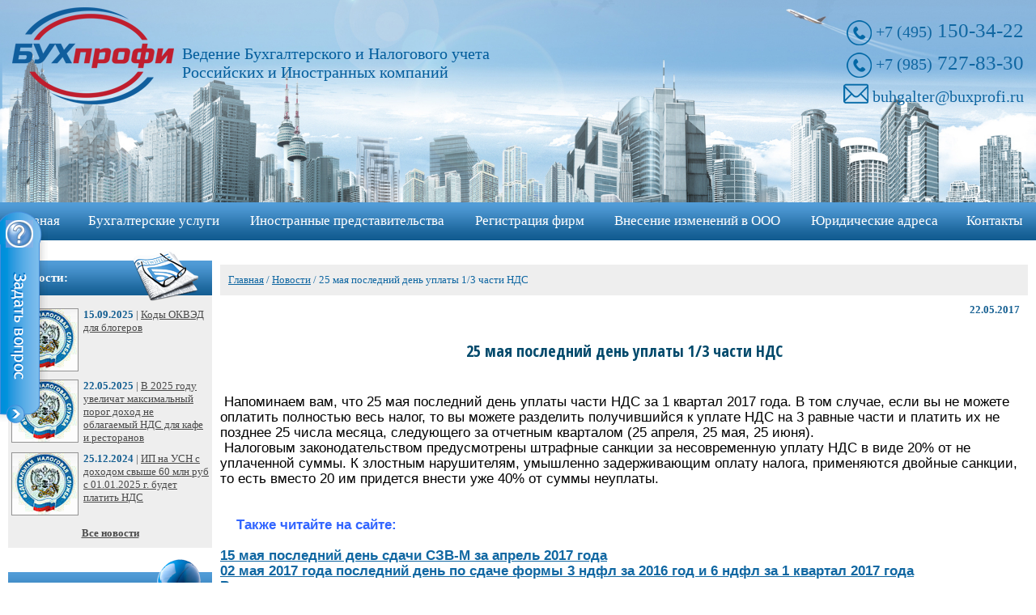

--- FILE ---
content_type: text/html; charset=utf-8
request_url: https://www.buxprofi.ru/novosti/25-maja-poslednij-den-uplaty-1-3-chasti-nds
body_size: 11146
content:
<!DOCTYPE html>
<html>
<head>

	<meta http-equiv="Content-Type" content="text/html; charset=utf-8" />
	<meta name="viewport" content="width=device-width, initial-scale=1.0">
	<title>25 мая последний день уплаты 1/3 части НДС</title>
	<meta name="description" content="25 мая последний день уплаты части НДС за 1 квартал 2017 года">

	<meta name='yandex-verification' content='786a0accb7d11fbb' />
	<meta name='yandex-verification' content='4d8fa362f07876b6' />
<meta name="yandex-verification" content="d165f1a1183a7cc6" />

	<link rel="preconnect" href="https://fonts.gstatic.com">
	<link href="https://fonts.googleapis.com/css2?family=Open+Sans+Condensed:wght@300;700&display=swap" rel="stylesheet">
	<link rel="stylesheet" type="text/css" href="/buxprofi/styles/style-new.css">
	<link rel="stylesheet" type="text/css" href="/buxprofi/styles/style-mob.css">
	<script type="text/javascript" src="/buxprofi/jstemp.js"></script>


	
	<script type="text/javascript" src="/buxprofi/dmenu.js"></script>






<script type="text/javascript" src="/buxprofi/highslide/highslide-full.js"></script>
<link rel="stylesheet" type="text/css" href="/buxprofi/highslide/hs.css">
<script language='JavaScript'>
hs.graphicsDir='/buxprofi/highslide/graphics/';
hs.showCredits=false;
hs.lang.loadingText='Загрузка...';
hs.lang.loadingTitle='Остановить загрузку';
hs.lang.focusTitle='Увеличить';
hs.lang.fullExpandTitle='Истинный размер';
hs.lang.restoreTitle='Закрыть';
</script>


<script>if(screen.width <= '750'){document.write('<meta name="viewport" content="width=500, initial-scale=0.64">');}</script>

<style type='text/css'>
.icontent {border:1px solid #000000; background:#f9f9f9; display:inline-block; padding:10px; padding-left:20px; border-radius: 5px;}
.icontent>div {font-size:20px; padding-bottom:10px}
</style>

<style type='text/css'>
/*.dmenu:hover>.men {display:block; width:100%; left:0; top:45px; -webkit-column-width:30%; column-count:3; -webkit-column-count:3; text-align:left; padding-bottom:10px; columns:3; -webkit-columns: 3;}  */
#nav .dmenu>.men a {line-height:18px; display:block; break-inside:avoid;}
/*.dmenu:hover>.men {display:flex; flex-flow: row wrap; Align-content:space-around; text-align:left; padding-bottom:10px; left:0; top:45px; width:100%; }
.dmenu:hover>.men>* {flex: 0 0 33.33333%; } */
.dmenu:hover>.men {display:inline-block; column-count:3; text-align:left; padding-bottom:10px; left:0; top:45px; width:100%; }
/*
.dmenu:hover>.men>* {flex: 0 0 33.33333%; }

.mei:nth-of-type(1) { order: 1; }
.mei:nth-of-type(2) { order: 4; }
.mei:nth-of-type(3) { order: 7; }
.mei:nth-of-type(4) { order: 10; }
.mei:nth-of-type(5) { order: 13; }
.mei:nth-of-type(6) { order: 2;}
.mei:nth-of-type(7) { order: 5; }
.mei:nth-of-type(8) { order: 8; }
.mei:nth-of-type(9) { order: 11; }
.mei:nth-of-type(10) { order: 14; }
.mei:nth-of-type(11) { order: 3; }
.mei:nth-of-type(12) { order: 6; }
.mei:nth-of-type(13) { order: 9; }
.mei:nth-of-type(14) { order: 12; }
.mei:nth-of-type(15) { order: 15; }
.mei:nth-of-type(16) { order: 1; }
.mei:nth-of-type(17) { order: 15; }
.mei:nth-of-type(18) { order: 15; }
.mei:nth-of-type(19) { order: 15; }
.mei:nth-of-type(20) { order: 15; }
.mei:nth-of-type(1) { order: 1; }
.mei:nth-of-type(2) { order: 4; }
.mei:nth-of-type(3) { order: 7; }
.mei:nth-of-type(4) { order: 10; }
.mei:nth-of-type(5) { order: 13; }
.mei:nth-of-type(6) { order: 16;}
.mei:nth-of-type(7) { order: 19; }
.mei:nth-of-type(8) { order: 2; }
.mei:nth-of-type(9) { order: 5; }
.mei:nth-of-type(10) { order: 8; }
.mei:nth-of-type(11) { order: 11; }
.mei:nth-of-type(12) { order: 14; }
.mei:nth-of-type(13) { order: 17; }
.mei:nth-of-type(14) { order: 20; }
.mei:nth-of-type(15) { order: 3; }
.mei:nth-of-type(16) { order: 6; }
.mei:nth-of-type(17) { order: 9; }
.mei:nth-of-type(18) { order: 12; }
.mei:nth-of-type(19) { order: 15; }
.mei:nth-of-type(20) { order: 18; } */
</style>

<style type='text/css'>
#mob-menu .men {position:static}
</style>

</head>

<body>
<div id='mob-menu'>
<noindex>
<div class='mei'>
  <div class='meii'><a rel='nofollow' href='/'>Главная</a></div>
</div>
<div class='menu'>
  <div class='mei'><div class='mein'>Бухгалтерские услуги ➩</div></div>
  <div class='men'><div class='mei'>
  <div class='meii'><a rel='nofollow' href='/buhgalterskie-uslugi'>Бухгалтерские услуги</a></div>
</div><div class='mei'>
  <div class='meii'><a rel='nofollow' href='/buhgalterskie-uslugi/vedenie-buhgalterskogo-ucheta'>Ведение бухгалтерского учета</a></div>
</div><div class='mei'>
  <div class='meii'><a rel='nofollow' href='/buhgalterskie-uslugi/buhgalterskij-uchet-OOO-na-USN'>Бухгалтерский учет ООО на УСН</a></div>
</div><div class='mei'>
  <div class='meii'><a rel='nofollow' href='/buhgalterskie-uslugi/buhgalterskij-uchet-OOO-na-OSNO'>Бухгалтерский учет ООО на ОСНО</a></div>
</div><div class='mei'>
  <div class='meii'><a rel='nofollow' href='/buhgalterskie-uslugi/vedenie-buhucheta-IP'>Ведение бухучета ИП на УСН</a></div>
</div><div class='mei'>
  <div class='meii'><a rel='nofollow' href='/buhgalterskie-uslugi/buhgalterskij-uchet-IP-na-OSNO'>Бухгалтерский учет ИП на ОСНО</a></div>
</div><div class='mei'>
  <div class='meii'><a rel='nofollow' href='/buhgalterskie-uslugi/sostavlenie-buhgalterskoj-otchetnosti'>Составление бухгалтерской отчетности</a></div>
</div><div class='mei'>
  <div class='meii'><a rel='nofollow' href='/buhgalterskie-uslugi/nulevaja-otchetnost'>Нулевая отчетность ООО</a></div>
</div><div class='mei'>
  <div class='meii'><a rel='nofollow' href='/buhgalterskie-uslugi/sdacha-deklaracii-nds'>Сдача декларации НДС</a></div>
</div><div class='mei'>
  <div class='meii'><a rel='nofollow' href='/buhgalterskie-uslugi/raschet-zarabotnoj-platy'>Расчет заработной платы</a></div>
</div><div class='mei'>
  <div class='meii'><a rel='nofollow' href='/buhgalterskie-uslugi/vosstanovlenie-buhgalterskogo-ucheta'>Восстановление бухгалтерского учета</a></div>
</div><div class='mei'>
  <div class='meii'><a rel='nofollow' href='/buhgalterskie-uslugi/predstavlenie-interesov-v-IFNS'>Представление интересов в ИФНС, ПФР и ФСС</a></div>
</div><div class='mei'>
  <div class='meii'><a rel='nofollow' href='/buhgalterskie-uslugi/spravka-o-dohodah-2-NDFL'>Справка о доходах 2-НДФЛ</a></div>
</div><div class='mei'>
  <div class='meii'><a rel='nofollow' href='/buhgalterskie-uslugi/konsultacija-buhgaltera'>Консультация бухгалтера</a></div>
</div><div class='mei'>
  <div class='meii'><a rel='nofollow' href='/buhgalterskie-uslugi/vedenie-kadrovogo-ucheta'>Ведение кадрового учета</a></div>
</div></div>
</div>
<div class='menu'>
  <div class='mei'><div class='mein'>Иностранные представительства ➩</div></div>
  <div class='men'><div class='mei'>
  <div class='meii'><a rel='nofollow' href='/inostrannye-predstavitelstva'>Иностранные представительства</a></div>
</div><div class='mei'>
  <div class='meii'><a rel='nofollow' href='/inostrannye-predstavitelstva/registracija-inostrannogo-predstavitelstva'>Регистрация иностранного представительства</a></div>
</div><div class='mei'>
  <div class='meii'><a rel='nofollow' href='/inostrannye-predstavitelstva/likvidacija-inostrannogo-predstavitelstva'>Ликвидация иностранного представительства</a></div>
</div><div class='mei'>
  <div class='meii'><a rel='nofollow' href='/inostrannye-predstavitelstva/buhgalterskij-uchet-v-inostrannom-predstavitelstve'>Бухгалтерский учет в иностранном представительстве</a></div>
</div><div class='mei'>
  <div class='meii'><a rel='nofollow' href='/inostrannye-predstavitelstva/postanovka-na-uchet-v-IFNS'>Постановка на учет в ИФНС и фондах</a></div>
</div><div class='mei'>
  <div class='meii'><a rel='nofollow' href='/inostrannye-predstavitelstva/dokumenty-dlja-registracii-predstavitelstva'>Документы для регистрации представительства</a></div>
</div><div class='mei'>
  <div class='meii'><a rel='nofollow' href='/inostrannye-predstavitelstva/dokumenty-dlja-likvidacii-predstavitelstva'>Документы для ликвидации представительства</a></div>
</div></div>
</div>
<div class='menu'>
  <div class='mei'><div class='mein'>Регистрация фирм ➩</div></div>
  <div class='men'><div class='mei'>
  <div class='meii'><a rel='nofollow' href='/registracija-firm'>Регистрация фирм</a></div>
</div><div class='mei'>
  <div class='meii'><a rel='nofollow' href='/registracija-firm/registracija-OOO'>Регистрация ООО</a></div>
</div><div class='mei'>
  <div class='meii'><a rel='nofollow' href='/registracija-firm/registracija-ooo-s-dvumja-uchrediteljami'>Регистрация ООО с двумя учредителями</a></div>
</div><div class='mei'>
  <div class='meii'><a rel='nofollow' href='/registracija-firm/registracija-ooo-s-inostrannym-uchreditelem'>Регистрация ООО с иностранным учредителем</a></div>
</div><div class='mei'>
  <div class='meii'><a rel='nofollow' href='/registracija-firm/zaregistrirovat-ooo-v-sankt-peterburge'>Зарегистрировать ООО в Санкт-Петербурге</a></div>
</div><div class='mei'>
  <div class='meii'><a rel='nofollow' href='/registracija-firm/registracija-IP'>Регистрация ИП</a></div>
</div><div class='mei'>
  <div class='meii'><a rel='nofollow' href='/registracija-firm/registracija-IP/registracija-ip-na-inostrannogo-grazhdanina'>Регистрация ИП на иностранного гражданина</a></div>
</div><div class='mei'>
  <div class='meii'><a rel='nofollow' href='/registracija-firm/registracija-IP/smena-okved-v-ip-onlajn'>Смена ОКВЭД в ИП</a></div>
</div><div class='mei'>
  <div class='meii'><a rel='nofollow' href='/registracija-firm/registracija-obosoblennogo-podrazdelenija'>Регистрация обособленного подразделения</a></div>
</div></div>
</div>
<div class='menu'>
  <div class='mei'><div class='mein'>Внесение изменений в ООО ➩</div></div>
  <div class='men'><div class='mei'>
  <div class='meii'><a rel='nofollow' href='/vnesenie-izmenenij-v-egrul'>Внесение изменений в учредительные документы</a></div>
</div><div class='mei'>
  <div class='meii'><a rel='nofollow' href='/vnesenie-izmenenij-v-egrul/vhod-novogo-uchreditelja-v-sostav-ooo'>Ввод нового участника в ООО</a></div>
</div><div class='mei'>
  <div class='meii'><a rel='nofollow' href='/vnesenie-izmenenij-v-egrul/vyhod-uchreditelja-iz-sostava-ooo'>Выход учредителя из состава ООО</a></div>
</div><div class='mei'>
  <div class='meii'><a rel='nofollow' href='/vnesenie-izmenenij-v-egrul/raspredelenie-doli-obshchestva-uchastnikam-ili-edinstvennomu-uchastniku'>Распределение доли общества</a></div>
</div><div class='mei'>
  <div class='meii'><a rel='nofollow' href='/vnesenie-izmenenij-v-egrul/smena-uchreditelej-ooo'>Смена учредителей в ООО</a></div>
</div><div class='mei'>
  <div class='meii'><a rel='nofollow' href='/vnesenie-izmenenij-v-egrul/kuplja-prodazha-doli-ustavnogo-kapitala-v-ooo'>Купля-продажа ООО</a></div>
</div><div class='mei'>
  <div class='meii'><a rel='nofollow' href='/vnesenie-izmenenij-v-egrul/smena-generalnogo-direktora-ooo'>Смена генерального директора ООО</a></div>
</div><div class='mei'>
  <div class='meii'><a rel='nofollow' href='/vnesenie-izmenenij-v-egrul/izmenenie-pasportnyh-dannyh-uchreditelej-ooo'>Изменение паспортных данных учредителей</a></div>
</div><div class='mei'>
  <div class='meii'><a rel='nofollow' href='/vnesenie-izmenenij-v-egrul/izmenenie-vidov-dejatelnosti-ooo'>Смена ОКВЭД в ООО</a></div>
</div><div class='mei'>
  <div class='meii'><a rel='nofollow' href='/vnesenie-izmenenij-v-egrul/smena-naimenovaniya-ooo'>Смена наименования ООО</a></div>
</div><div class='mei'>
  <div class='meii'><a rel='nofollow' href='/vnesenie-izmenenij-v-egrul/smena-juridicheskogo-adresa-ooo'>Смена юридического адреса ООО</a></div>
</div><div class='mei'>
  <div class='meii'><a rel='nofollow' href='/vnesenie-izmenenij-v-egrul/uvelichenie-ustavnogo-kapitala'>Увеличение уставного капитала</a></div>
</div><div class='mei'>
  <div class='meii'><a rel='nofollow' href='/vnesenie-izmenenij-v-egrul/dobrovolnaya-likvidaciya-ooo'>Добровольная ликвидация ООО</a></div>
</div></div>
</div><div class='mei'>
  <div class='meii'><a rel='nofollow' href='/kupit-yuridicheskij-adres-dlya-ooo'>Юридические адреса</a></div>
</div><div class='mei'>
  <div class='meii'><a rel='nofollow' href='/vstuplenie-v-SRO'>Вступление в СРО</a></div>
</div><div class='mei'>
  <div class='meii'><a rel='nofollow' href='/novosti'>Новости</a></div>
</div><div class='mei'>
  <div class='meii'><a rel='nofollow' href='/information'>Cтатьи</a></div>
</div><div class='mei'>
  <div class='meii'><a rel='nofollow' href='/spravochnik'>Справочник</a></div>
</div><div class='mei'>
  <div class='meii'><a rel='nofollow' href='/vopros-otvet'>Вопрос-ответ</a></div>
</div><div class='mei'>
  <div class='meii'><a rel='nofollow' href='/contacts'>Контакты</a></div>
</div>
</noindex>
</div><!--/mob-menu-->

<div id='mob-container'>

<a href="/"  id='menu-mobsm'>
	<span class="tray"></span>
	<span class="tray"></span>
	<span class="tray"></span>
</a>

<div id="wrapper">


  <div id="headpg">
	  <div class="box-container">
		<a class="box-logo" href="/" rel="nofollow"><img id="logo" src="/buxprofi/images/logo.png"></a>
		<div id="head_txt"><noindex>Ведение Бухгалтерского и Налогового учета<br>Российских и Иностранных компаний</noindex></div>
		<div id="phone"><img src='/buxprofi/images/phone-2.png'><a href="tel:+74951503422" rel="nofollow" class="hd-tel"><span>+7 (495)</span> 150-34-22</a></div>
		<div id="phone2"><img src='/buxprofi/images/phone-2.png'><a href="tel:+79857278330" rel="nofollow" class="hd-tel"><span>+7 (985)</span> 727-83-30</a></div>
		<div id="email"><img src='/buxprofi/images/mail-2.png'> <a href="mailto:buhgalter@buxprofi.ru">buhgalter@buxprofi.ru</a></div>
		<noindex><div class="txt-header"><div class='ipEditor' style='display:block' data-ipe-format='html' uitype='bigtext' uiname='Текст в шапке' id='aed.?.t1..d41d8cd98f00b204e9800998ecf8427e'></div></div></noindex>
		<!--noindex><a rel="nofollow" target="_blank" href="https://vk.com/buxprofi_ru" id="vk"></a>
		<a rel="nofollow" target="_blank" href="https://www.facebook.com/groups/buhprofi" id="fc"></a>
		<a rel="nofollow" target="_blank" href="https://twitter.com/buxprofi_ru" id="tw"></a>
		<a rel="nofollow" target="_blank" href="https://my.mail.ru/community/buxprofi" id="mm"></a></noindex-->
	  </div>
	</div>
	<div id="nav">
	  <div class="box-container">
		<ul class="mobile_nav">
			<li><a rel="nofollow" href="/">Главная</a></li>
			<li><a title="Все услуги" href="/buhgalterskie-uslugi">Бух.услуги</a></li>
			<li><a title="Все услуги" href="/registracija-firm">Регистрация фирм</a></li>
			<li><a title="Наши цены" href="/3-NDFL">3-НДФЛ</a></li>
			<li class="ohgodwhy"><a title="Наши цены" href="/vse-uslugi">Все услуги</a></li>
			<li><a title="Контакты" href="/contacts">Контакты</a></li>
		</ul>
<table border='0' cellpadding='0' cellspacing='0' class='lm'>
  <tr>
<td class='mei'>
  <div class='meii'><a   href='/'>Главная</a></div>
</td>
<td class='dmenu'>
  <div class='mei'><div class='mein'><a  href='#'>Бухгалтерские услуги</a></div></div>
  <div class='men'><div class='mei'>
  <div class='meii'><a  title="Бухгалтерские услуги" href='/buhgalterskie-uslugi'>Бухгалтерские услуги</a></div>
</div><div class='mei'>
  <div class='meii'><a  title="Ведение бухгалтерского учета" href='/buhgalterskie-uslugi/vedenie-buhgalterskogo-ucheta'>Ведение бухгалтерского учета</a></div>
</div><div class='mei'>
  <div class='meii'><a  title="Бухгалтерский учет ООО на УСН" href='/buhgalterskie-uslugi/buhgalterskij-uchet-OOO-na-USN'>Бухгалтерский учет ООО на УСН</a></div>
</div><div class='mei'>
  <div class='meii'><a  title="Бухгалтерский учет ООО на ОСНО" href='/buhgalterskie-uslugi/buhgalterskij-uchet-OOO-na-OSNO'>Бухгалтерский учет ООО на ОСНО</a></div>
</div><div class='mei'>
  <div class='meii'><a  title="Ведение бухучета ИП на УСН" href='/buhgalterskie-uslugi/vedenie-buhucheta-IP'>Ведение бухучета ИП на УСН</a></div>
</div><div class='mei'>
  <div class='meii'><a  title="Бухгалтерский учет ИП на ОСНО" href='/buhgalterskie-uslugi/buhgalterskij-uchet-IP-na-OSNO'>Бухгалтерский учет ИП на ОСНО</a></div>
</div><div class='mei'>
  <div class='meii'><a  title="Составление бухгалтерской отчетности" href='/buhgalterskie-uslugi/sostavlenie-buhgalterskoj-otchetnosti'>Составление бухгалтерской отчетности</a></div>
</div><div class='mei'>
  <div class='meii'><a  title="Нулевая отчетность ООО" href='/buhgalterskie-uslugi/nulevaja-otchetnost'>Нулевая отчетность ООО</a></div>
</div><div class='mei'>
  <div class='meii'><a  title="Сдача декларации НДС" href='/buhgalterskie-uslugi/sdacha-deklaracii-nds'>Сдача декларации НДС</a></div>
</div><div class='mei'>
  <div class='meii'><a  title="Расчет заработной платы" href='/buhgalterskie-uslugi/raschet-zarabotnoj-platy'>Расчет заработной платы</a></div>
</div><div class='mei'>
  <div class='meii'><a  title="Восстановление бухгалтерского учета" href='/buhgalterskie-uslugi/vosstanovlenie-buhgalterskogo-ucheta'>Восстановление бухгалтерского учета</a></div>
</div><div class='mei'>
  <div class='meii'><a  title="Представление интересов в ИФНС, ПФР и ФСС" href='/buhgalterskie-uslugi/predstavlenie-interesov-v-IFNS'>Представление интересов в ИФНС, ПФР и ФСС</a></div>
</div><div class='mei'>
  <div class='meii'><a  title="Справка о доходах 2-НДФЛ" href='/buhgalterskie-uslugi/spravka-o-dohodah-2-NDFL'>Справка о доходах 2-НДФЛ</a></div>
</div><div class='mei'>
  <div class='meii'><a  title="Консультация бухгалтера" href='/buhgalterskie-uslugi/konsultacija-buhgaltera'>Консультация бухгалтера</a></div>
</div><div class='mei'>
  <div class='meii'><a  title="Ведение кадрового учета" href='/buhgalterskie-uslugi/vedenie-kadrovogo-ucheta'>Ведение кадрового учета</a></div>
</div></div>
</td>
<td class='dmenu'>
  <div class='mei'><div class='mein'><a  href='#'>Иностранные представительства</a></div></div>
  <div class='men'><div class='mei'>
  <div class='meii'><a  title="Иностранные представительства" href='/inostrannye-predstavitelstva'>Иностранные представительства</a></div>
</div><div class='mei'>
  <div class='meii'><a  title="Регистрация иностранного представительства" href='/inostrannye-predstavitelstva/registracija-inostrannogo-predstavitelstva'>Регистрация иностранного представительства</a></div>
</div><div class='mei'>
  <div class='meii'><a  title="Ликвидация иностранного представительства" href='/inostrannye-predstavitelstva/likvidacija-inostrannogo-predstavitelstva'>Ликвидация иностранного представительства</a></div>
</div><div class='mei'>
  <div class='meii'><a  title="Бухгалтерский учет в иностранном представительстве" href='/inostrannye-predstavitelstva/buhgalterskij-uchet-v-inostrannom-predstavitelstve'>Бухгалтерский учет в иностранном представительстве</a></div>
</div><div class='mei'>
  <div class='meii'><a  title="Постановка на учет в ИФНС и фондах" href='/inostrannye-predstavitelstva/postanovka-na-uchet-v-IFNS'>Постановка на учет в ИФНС и фондах</a></div>
</div><div class='mei'>
  <div class='meii'><a  title="Документы для регистрации представительства" href='/inostrannye-predstavitelstva/dokumenty-dlja-registracii-predstavitelstva'>Документы для регистрации представительства</a></div>
</div><div class='mei'>
  <div class='meii'><a  title="Документы для ликвидации представительства" href='/inostrannye-predstavitelstva/dokumenty-dlja-likvidacii-predstavitelstva'>Документы для ликвидации представительства</a></div>
</div></div>
</td>
<td class='dmenu'>
  <div class='mei'><div class='mein'><a  href='#'>Регистрация фирм</a></div></div>
  <div class='men'><div class='mei'>
  <div class='meii'><a  title="Регистрация фирм" href='/registracija-firm'>Регистрация фирм</a></div>
</div><div class='mei'>
  <div class='meii'><a  title="Регистрация ООО" href='/registracija-firm/registracija-OOO'>Регистрация ООО</a></div>
</div><div class='mei'>
  <div class='meii'><a  title="Регистрация ООО с двумя учредителями" href='/registracija-firm/registracija-ooo-s-dvumja-uchrediteljami'>Регистрация ООО с двумя учредителями</a></div>
</div><div class='mei'>
  <div class='meii'><a  title="Регистрация ООО с иностранным учредителем" href='/registracija-firm/registracija-ooo-s-inostrannym-uchreditelem'>Регистрация ООО с иностранным учредителем</a></div>
</div><div class='mei'>
  <div class='meii'><a  title="Зарегистрировать ООО в Санкт-Петербурге" href='/registracija-firm/zaregistrirovat-ooo-v-sankt-peterburge'>Зарегистрировать ООО в Санкт-Петербурге</a></div>
</div><div class='mei'>
  <div class='meii'><a  title="Регистрация ИП" href='/registracija-firm/registracija-IP'>Регистрация ИП</a></div>
</div><div class='mei'>
  <div class='meii'><a  title="Регистрация ИП на иностранного гражданина" href='/registracija-firm/registracija-IP/registracija-ip-na-inostrannogo-grazhdanina'>Регистрация ИП на иностранного гражданина</a></div>
</div><div class='mei'>
  <div class='meii'><a  title="Смена ОКВЭД в ИП" href='/registracija-firm/registracija-IP/smena-okved-v-ip-onlajn'>Смена ОКВЭД в ИП</a></div>
</div><div class='mei'>
  <div class='meii'><a  title="Регистрация обособленного подразделения" href='/registracija-firm/registracija-obosoblennogo-podrazdelenija'>Регистрация обособленного подразделения</a></div>
</div></div>
</td>
<td class='dmenu'>
  <div class='mei'><div class='mein'><a  href='#'>Внесение изменений в ООО</a></div></div>
  <div class='men'><div class='mei'>
  <div class='meii'><a  title="Внесение изменений в учредительные документы" href='/vnesenie-izmenenij-v-egrul'>Внесение изменений в учредительные документы</a></div>
</div><div class='mei'>
  <div class='meii'><a  title="Ввод нового участника в ООО" href='/vnesenie-izmenenij-v-egrul/vhod-novogo-uchreditelja-v-sostav-ooo'>Ввод нового участника в ООО</a></div>
</div><div class='mei'>
  <div class='meii'><a  title="Выход учредителя из состава ООО" href='/vnesenie-izmenenij-v-egrul/vyhod-uchreditelja-iz-sostava-ooo'>Выход учредителя из состава ООО</a></div>
</div><div class='mei'>
  <div class='meii'><a  title="Распределение доли общества" href='/vnesenie-izmenenij-v-egrul/raspredelenie-doli-obshchestva-uchastnikam-ili-edinstvennomu-uchastniku'>Распределение доли общества</a></div>
</div><div class='mei'>
  <div class='meii'><a  title="Смена учредителей в ООО" href='/vnesenie-izmenenij-v-egrul/smena-uchreditelej-ooo'>Смена учредителей в ООО</a></div>
</div><div class='mei'>
  <div class='meii'><a  title="Купля-продажа ООО" href='/vnesenie-izmenenij-v-egrul/kuplja-prodazha-doli-ustavnogo-kapitala-v-ooo'>Купля-продажа ООО</a></div>
</div><div class='mei'>
  <div class='meii'><a  title="Смена генерального директора ООО" href='/vnesenie-izmenenij-v-egrul/smena-generalnogo-direktora-ooo'>Смена генерального директора ООО</a></div>
</div><div class='mei'>
  <div class='meii'><a  title="Изменение паспортных данных учредителей" href='/vnesenie-izmenenij-v-egrul/izmenenie-pasportnyh-dannyh-uchreditelej-ooo'>Изменение паспортных данных учредителей</a></div>
</div><div class='mei'>
  <div class='meii'><a  title="Смена ОКВЭД в ООО" href='/vnesenie-izmenenij-v-egrul/izmenenie-vidov-dejatelnosti-ooo'>Смена ОКВЭД в ООО</a></div>
</div><div class='mei'>
  <div class='meii'><a  title="Смена наименования ООО" href='/vnesenie-izmenenij-v-egrul/smena-naimenovaniya-ooo'>Смена наименования ООО</a></div>
</div><div class='mei'>
  <div class='meii'><a  title="Смена юридического адреса ООО" href='/vnesenie-izmenenij-v-egrul/smena-juridicheskogo-adresa-ooo'>Смена юридического адреса ООО</a></div>
</div><div class='mei'>
  <div class='meii'><a  title="Увеличение уставного капитала" href='/vnesenie-izmenenij-v-egrul/uvelichenie-ustavnogo-kapitala'>Увеличение уставного капитала</a></div>
</div><div class='mei'>
  <div class='meii'><a  title="Добровольная ликвидация ООО" href='/vnesenie-izmenenij-v-egrul/dobrovolnaya-likvidaciya-ooo'>Добровольная ликвидация ООО</a></div>
</div></div>
</td><td class='mei'>
  <div class='meii'><a  title="Юридические адреса" href='/kupit-yuridicheskij-adres-dlya-ooo'>Юридические адреса</a></div>
</td><td class='mei'>
  <div class='meii'><a  title="Контакты" href='/contacts'>Контакты</a></div>
</td>
  </tr>
</table>
	</div>
	</div>
	<div id="page">
	  <div class="box-container">
		<div id="sidebar">



<div id="sss">
		<a title='Все новости' href='/novosti'><div class="bgzaglbl newsp">Новости:<img alt="Новости бухгалтерского, налогового и кадрового учета" title="Новости бухгалтерского, налогового и кадрового учета" src="/buxprofi/images/newszpic.png"></div></a>

<div class='plsnwnew'>
<div class='plsnimg'><a rel='nofollow' href='/novosti/kody-okved-dlya-blogerov'><img src='/buxprofi/img/!kody-okved-dlya-blogerov.jpg/m81xm76_kody-okved-dlya-blogerov.jpg' alt='Коды ОКВЭД для блогеров' title='Коды ОКВЭД для блогеров' /></a></div>
<div class='plsname'><span><div class='ipEditor' style='display:inline' data-ipe-format='text' uitype='date' uiname='Дата' id='aed.news.date.441.4c16b137ed15cefeec2e9930911e7211'>15.09.2025</div></span> | <a href="/novosti/kody-okved-dlya-blogerov">Коды ОКВЭД для блогеров</a></div>
</div>
<div  class='plscl'></div>

<div class='plsnwnew'>
<div class='plsnimg'><a rel='nofollow' href='/novosti/dlya-kafe-i-restoranov-uvelichivaetsya-maksimalnyj-porog-dohoda-ne-oblagaemyj-nds'><img src='/buxprofi/img/!dlya-kafe-i-restoranov-uvelichivaetsya-maksimalnyj-porog-dohoda-ne-oblagaemyj-nds.jpg/m81xm76_dlya-kafe-i-restoranov-uvelichivaetsya-maksimalnyj-porog-dohoda-ne-oblagaemyj-nds.jpg' alt='В 2025 году увеличат максимальный порог доход не облагаемый НДС для кафе и ресторанов ' title='В 2025 году увеличат максимальный порог доход не облагаемый НДС для кафе и ресторанов ' /></a></div>
<div class='plsname'><span><div class='ipEditor' style='display:inline' data-ipe-format='text' uitype='date' uiname='Дата' id='aed.news.date.440.f64e6c4860387661aeb38bea80f10641'>22.05.2025</div></span> | <a href="/novosti/dlya-kafe-i-restoranov-uvelichivaetsya-maksimalnyj-porog-dohoda-ne-oblagaemyj-nds">В 2025 году увеличат максимальный порог доход не облагаемый НДС для кафе и ресторанов </a></div>
</div>
<div  class='plscl'></div>

<div class='plsnwnew'>
<div class='plsnimg'><a rel='nofollow' href='/novosti/ip-na-usn-s-dohodom-svyshe-60-mln-rub-s-01-01-2025-g-budet-platit-nds'><img src='/buxprofi/img/!ip-na-usn-s-dohodom-svyshe-60-mln-rub-s-01-01-2025-g-budet-platit-nds.jpg/m81xm76_ip-na-usn-s-dohodom-svyshe-60-mln-rub-s-01-01-2025-g-budet-platit-nds.jpg' alt='ИП на УСН с доходом свыше 60 млн руб с 01.01.2025 г. будет платить НДС' title='ИП на УСН с доходом свыше 60 млн руб с 01.01.2025 г. будет платить НДС' /></a></div>
<div class='plsname'><span><div class='ipEditor' style='display:inline' data-ipe-format='text' uitype='date' uiname='Дата' id='aed.news.date.439.2a1634ff69c8c550ee68eee9554681e0'>25.12.2024</div></span> | <a href="/novosti/ip-na-usn-s-dohodom-svyshe-60-mln-rub-s-01-01-2025-g-budet-platit-nds">ИП на УСН с доходом свыше 60 млн руб с 01.01.2025 г. будет платить НДС</a></div>
</div>
<div  class='plscl'></div>

<div class='allnew'><a rel='nofollow' title='Все новости' href='/novosti'>Все новости</a></div>

  </div>

<!--a href="/kassovye-apparaty"><div class="bgzaglbl kassa">Кассовые аппараты<img title="Кассовые аппараты (ККМ), продажа, регистрация в ФНС и обслуживание" alt="Кассовые аппараты (ККМ), продажа, регистрация в ФНС и обслуживание" src="/buxprofi/images/kassa.png"></div>
</a-->
<a href="/vstuplenie-v-SRO"><div class="bgzaglbl sro">Вступление в СРО<img title="Вступление в СРО" alt="Вступление в СРО" src="/buxprofi/images/sro.png"></div></a>
<a href="/information"><div class="bgzaglbl stat">Cтатьи:<img alte="Информация по вопросам бухгалтерского, налогового и кадрового учета" title="Информация по вопросам бухгалтерского, налогового и кадрового учета" src="/buxprofi/images/stat.png"></div></a>
<a href="/spravochnik"><div class="bgzaglbl sprav">Справочник:<img title="Справочная информация" alt="Справочная информация" src="/buxprofi/images/sprav.png"></div></a>
<a href="/vopros-otvet"><div class="bgzaglbl vop_ot">Вопрос-ответ<img title="Вопросы и ответы по регистрации ООО и ИП, ведения бухгалтерского и кадрового учета" alt="Вопросы и ответы по регистрации ООО и ИП, ведения бухгалтерского и кадрового учета" src="/buxprofi/images/vop_ot.png"></div></a>
<!--<a href="/otzyvy"><div class="bgzaglbl otz">Отзывы<img title="Отзывы о нас" alt="Отзывы о нас" src="/buxprofi/images/otz.png"></div></a>  -->


<div class='ipEditor' style='display:block' data-ipe-format='html' uitype='bigtext' uiname='Левая колонка' id='aed.?.right..1cec356f7f3f3eb4e3fd0e565f27211b'><div><a href="/registracija-firm/registracija-OOO" title="Регистрация ООО в Москве" target="_self" rel="nofollow" style="text-decoration: underline;"><img src='/buxprofi/himg/z_3fb422fd_registracija-ooo!246!300.jpg' alt='Регистрация ООО' title='Регистрация ООО' style='margin: 0px; border: 0px solid rgb(147, 147, 147);' width='246' height='300' data-src='/buxprofi/himg/z_3fb422fd_registracija-ooo!246!300.jpg'></a><br></div>
<div><br></div>
<div><a href="/registracija-firm/registracija-IP" title="Регистрация ИП в Москве2" target="_self" rel="nofollow" style="text-decoration: underline;"><img src='/buxprofi/himg/z_53e4206d_registracija-ip!246!300.jpg' alt='Регистрация ИП' title='Регистрация ИП' style='margin: 0px; border: 0px solid rgb(147, 147, 147);' width='246' height='300' data-src='/buxprofi/himg/z_53e4206d_registracija-ip!246!300.jpg'></a>&nbsp;</div>
<div><br></div>
<div><a href="/buhgalterskie-uslugi/vedenie-buhgalterskogo-ucheta" title="Ведение бухгалтерского учета" rel="nofollow" style="text-decoration: none;"><img src='/buxprofi/himg/z_38bb1d93_vedenie-buhgalterskogo-ucheta!246!300.jpg' alt='Ведение бухгалтерского учета' title='Ведение бухгалтерского учета' style='margin: 0px; border: 0px solid rgb(147, 147, 147);' width='246' height='300' data-src='/buxprofi/himg/z_38bb1d93_vedenie-buhgalterskogo-ucheta!246!300.jpg'></a><span>&nbsp;</span></div></div>

	</div>
		<div id="content">

<div id="path"><a title='Главная' href='/'>Главная</a> / <a title='Новости' href='/novosti'>Новости</a> / <noindex>25 мая последний день уплаты 1/3 части НДС</noindex></div>


<div class='datenwww'><div class='ipEditor' style='display:inline' data-ipe-format='text' uitype='date' uiname='Дата' id='aed.news.date.211.383b3245459f29f313166c182a71c6cf'>22.05.2017</div></div>
<div class='ipEditor' style='display:block' data-ipe-format='html' uitype='bigtext' uiname='Подробно' id='aed.news.bdescr.211.066b81cb82f2b1c334bc9f832aab39e2'><div>&nbsp;</div><h1 style="text-align: center;"><span style="font-family: arial; font-size: 20px; color: rgb(51, 102, 255);">25 мая последний день уплаты 1/3 части НДС</span></h1><p></p><div>

</div><p>&nbsp;</p><div>

</div><p><span style="font-family: arial; font-size: 17px;">&nbsp;Напоминаем вам, что
25 мая последний день уплаты части НДС за 1 квартал 2017 года. В том случае,
если вы не можете оплатить полностью весь налог, то вы можете разделить
получившийся к уплате НДС на 3 равные части и платить их не позднее 25 числа
месяца, следующего за отчетным кварталом (25 апреля, 25 мая, 25 июня). </span></p><div>

</div><p><span style="font-family: arial; font-size: 17px;">&nbsp;Налоговым
законодательством предусмотрены штрафные санкции за несовременную уплату НДС в
виде 20% от не уплаченной суммы. К злостным нарушителям, умышленно задерживающим
оплату налога, применяются двойные санкции, то есть вместо 20 им придется
внести уже 40% от суммы неуплаты.</span></p><p><span style="font-family: arial; font-size: 17px;">&nbsp;</span></p><p><span style="font-family: arial; font-size: 17px;">&nbsp;</span></p><p style="margin-left: 20px;"><span style="font-family: Arial; font-size: 17px; font-weight: bold; color: rgb(51, 102, 255);">Также читайте на сайте:</span></p><p class="MsoNormal"><span style="font-family: Arial; font-size: 17px;">&nbsp;</span></p><p class="MsoNormal"><a href="/novosti/15-maja-poslednij-den-sdachi-szv-m-za-aprel-2017-goda" title="15 мая последний день сдачи СЗВ-М за апрель 2017 года" target="_self" style="text-decoration: underline; font-family: Arial; font-size: 17px; font-weight: bold;">15 мая последний день сдачи СЗВ-М за апрель 2017 года</a></p><p class="MsoNormal"><a href="/novosti/02-maja-2017-goda-poslednij-den-po-sdache-formy-3-ndfl-za-2016-god" title="02 мая 2017 года последний день по сдаче формы 3 ндфл за 2016 год и 6 ндфл за 1 квартал 2017 года" target="_self" style="text-decoration: underline; font-family: Arial; font-size: 17px; font-weight: bold;">02 мая 2017 года последний день по сдаче формы 3 ндфл за 2016 год и 6 ндфл за 1 квартал 2017 года</a></p><p class="MsoNormal"><a href="/novosti" title="Все новости" style="text-decoration: underline; font-family: Arial; font-size: 17px; font-weight: bold;">Все новости</a></p><p class="MsoNormal"><a href="/buhgalterskie-uslugi/sostavlenie-i-sdacha-otchetnosti" title="Услуги по составлению и сдаче отчетности" target="_self" style="text-decoration: underline; font-family: Arial; font-size: 17px; font-weight: bold;">Составление и сдача отчетности</a><br></p><p><a href="/nashi-ceny" title="Стоимость услуг" target="_self" style="text-decoration: underline; font-family: Arial; font-size: 17px; font-weight: bold;">Наши цены</a></p><p><span style="font-family: arial; font-size: 17px;">&nbsp;</span></p></div>


<style type='text/css'>
.rrlinks>div {display:inline-block}
.rrlinks .ilink {position:relative; display:block; width:140px; height:140px}
.rrlinks .ilink>img {position:absolute;}
.rrlinks .tblock {box-sizing:border-box;text-align:center;padding:10px;overflow:hidden;display:none;vertical-align:middle;background:rgba(0,0,0, 0.5); position:relative; z-index:2; margin:0px; width:140px; height:140px; color:#ffffff}
.rrlinks .ilink:hover .tblock{display:table-cell}
.name-elem a{color:#135e91 !important;}
</style>


<div class='rrlinks'>

</div>






		</div>
	  </div>
	</div>
	<div id="rasporka">&nbsp;</div>

</div>

	<div id="footer_box">
		<div id="footer" style='position:relative;text-align:center;'>
	<p id="txtfoot"><span>Бухпрофи - Ведение Бухгалтерского и Налогового учёта Российских и Иностранных компаний.</span> 2005-2026<br />
Москва, м. Октябрьское поле, 1-й Волоколамский пр-д, д. 10, <a rel='nofollow' href="tel:+74951503422" class="f-tel">+7(495) 150-34-22</a>, <a rel='nofollow'  href="tel:+79857278330" class="f-tel">+7(985) 727-83-30</a><br />
Все права защищены. Копирование возможно только с указанием активной ссылки.</p>
<ul id="botnav">
	<li><a rel='nofollow' href="/">Главная</a></li>
	<li><a rel='nofollow' title="Все услуги" href="/vse-uslugi">Все услуги</a></li>
	<li><a rel='nofollow' title="Наши цены" href="/nashi-ceny">Наши цены</a></li>
	<li><a rel='nofollow' title="Карта сайта" href="/karta-saita">Карта сайта</a></li>
	<li><a rel='nofollow' title="Контакты" href="/contacts">Контакты</a></li>
</ul>
<p></p>
<noindex>
<!-- begin of Top100 code -->
<div class="top_counter"  style="position:absolute;right: 0px;top:16px;">
<script id="top100Counter" type="text/javascript" src="https://counter.rambler.ru/top100.jcn?2965983"></script>
<noscript>
<a rel="nofollow" href="https://top100.rambler.ru/navi/2965983/">
<img src="https://counter.rambler.ru/top100.cnt?2965983" alt="Rambler's Top100" border="0" />
</a>
</noscript>
</div>

<!-- end of Top100 code -->

<!-- Yandex.Metrika counter -->
<script type="text/javascript">
    (function (d, w, c) {
        (w[c] = w[c] || []).push(function() {
            try {
                w.yaCounter21248842 = new Ya.Metrika({
                    id:21248842,
                    clickmap:true,
                    trackLinks:true,
                    accurateTrackBounce:true,
                    webvisor:true
                });
            } catch(e) { }
        });

        var n = d.getElementsByTagName("script")[0],
            s = d.createElement("script"),
            f = function () { n.parentNode.insertBefore(s, n); };
        s.type = "text/javascript";
        s.async = true;
        s.src = "https://mc.yandex.ru/metrika/watch.js";

        if (w.opera == "[object Opera]") {
            d.addEventListener("DOMContentLoaded", f, false);
        } else { f(); }
    })(document, window, "yandex_metrika_callbacks");
</script>
<noscript><div><img src="https://mc.yandex.ru/watch/21248842" style="position:absolute; left:-9999px;" alt="" /></div></noscript>
<!-- /Yandex.Metrika counter -->

<!-- Yandex.Metrika counter -->
<script type="text/javascript" >
   (function(m,e,t,r,i,k,a){m[i]=m[i]||function(){(m[i].a=m[i].a||[]).push(arguments)};
   m[i].l=1*new Date();
   for (var j = 0; j < document.scripts.length; j++) {if (document.scripts[j].src === r) { return; }}
   k=e.createElement(t),a=e.getElementsByTagName(t)[0],k.async=1,k.src=r,a.parentNode.insertBefore(k,a)})
   (window, document, "script", "https://mc.yandex.ru/metrika/tag.js", "ym");

   ym(96289728, "init", {
        clickmap:true,
        trackLinks:true,
        accurateTrackBounce:true,
        webvisor:true
   });
</script>
<noscript><div><img src="https://mc.yandex.ru/watch/96289728" style="position:absolute; left:-9999px;" alt="" /></div></noscript>
<!-- /Yandex.Metrika counter -->

<script>
 (function(i,s,o,g,r,a,m){i['GoogleAnalyticsObject']=r;i[r]=i[r]||function(){
 (i[r].q=i[r].q||[]).push(arguments)},i[r].l=1*new Date();a=s.createElement(o),
 m=s.getElementsByTagName(o)[0];a.async=1;a.src=g;m.parentNode.insertBefore(a,m)
 })(window,document,'script','//www.google-analytics.com/analytics.js','ga');

 ga('create', 'UA-44455111-1', 'buxprofi.ru');
 ga('send', 'pageview');

</script>
</noindex>
</div>
	</div>

</div><!--mob container-->

<script type='text/javascript'>
AttachEvent(document.getElementById('menu-mobsm'), 'click', function()
{
  var mobmenu=document.getElementById('mob-menu');
  var mobcontainer=document.getElementById('mob-container');
  AddClass(mobmenu, 'active');
  AddClass(mobcontainer, 'active');
  document.body.style.overflow='hidden';
  var l=AttachEvent(mobcontainer, 'click', function()
  {
    l.close();
    RemoveClass(mobmenu, 'active');
    RemoveClass(mobcontainer, 'active');
    document.body.style.overflow='';
    return false;
  }, 1);
  return false;
})
</script>

<!-- Онлайн консультант -->

<div id='consbutton'><a href="#"><img src="/buxprofi/images/gif3.gif"></a></div>

<div id='req' style='display:none'>
<style>
#ffobsv{width:400px;margin: 10px auto;padding: 20px 0; background:url(/buxprofi/images/dwq.jpg) repeat;}
#ffobsv td {font: bold 13px Tahoma;vertical-align:middle;/*text-align:left;*/ text-align:right;color: #23536b;padding: 6px;}
#ffobsv table input, #ffobsv table textarea {font: 12px Tahoma;padding: 2px 3px;width:90%;}
#ffobsv input[type='submit']{font: 12px Tahoma;padding: 2px 3px;margin: 10px 9px 0 auto;display:block;}

#zagolov{font: bold 16px Tahoma;color:#23536b;text-align:center;padding-bottom:10px;}

#otpr{font: 14px Tahoma;color:#000;text-align:center;padding: 20px 0;}
#ww input, #ww textarea {border-radius:5px; border:1px solid #648697;}
#ww .submit {border-radius:10px; background:url(/buxprofi/images/bgbtn.jpg) repeat;height: 22px; color:white;  font:12px Tahoma; text-transform:uppercase; cursor:pointer; width:130px;}
.mandatory {display:none;}
#id__cp {margin-left:22px; float:left; height:40px; width:70px !important;  font:26px/40px Tahoma !important;}
</style>

<div id="ww">

<div id="ffobsv"><script type='text/javascript'>
window.skippop=1;
</script>
<div id="zagolov"></div><form method='POST'  action='/novosti/25-maja-poslednij-den-uplaty-1-3-chasti-nds' enctype='multipart/form-data' onsubmit="return ValidateForm(this)">
<table border='0' width='100%' class='fform'>
<tr class='fd_name'><td width='100'><span class='mandatory' style='color: ;'>* </span>Ваше Имя</td><td width='100%'><input    name='name' id='id__name' value='' uiname='Ваше Имя' uitype='text,mandatory' class='pr-mandatory'></td></tr>
<tr class='fd_mail'><td width='100'><span class='mandatory' style='color: ;'>* </span>E-mail</td><td width='100%'><input    name='mail' id='id__mail' value='' uiname='E-mail' uitype='email,mandatory' class='pr-mandatory'></td></tr>
<tr class='fd_phone'><td width='100'><span class='mandatory' style='color: ;'>* </span>Телефон</td><td width='100%'><input    name='phone' id='id__phone' value='' uiname='Телефон' uitype='text,mandatory' class='pr-mandatory'></td></tr>
<tr class='fd_msg'><td width='100'><span class='mandatory' style='color: ;'>* </span>Сообщение</td><td width='100%'><textarea    uiname='Сообщение' uitype='bigtext,mandatory' name='msg' id='id__msg' rows='12'></textarea><input type='hidden' name='msg.hash' value='d41d8cd98f00b204e9800998ecf8427e'></td></tr>
<tr class='fd_confirm'><td width='100'>Согласен на обработку персональных данных</td><td width='100%'><input  type='checkbox' checked name='confirm' id='id__confirm'></td></tr>
<tr class='fd_cp'><td width='100'><img height='50' style='vertical-align:middle;' src='/cgi-bin/buxprofi/index.pl?index=kc' align='left'></td><td width='100%'><input    name='cp' id='id__cp' value='' uiname='' uitype='text' class=''></td></tr>
</table><input type='submit' class='submit' value='Отправить'><input type='hidden' name='_time' value='1768986186'/>
<input type='hidden' name='_sid' value='374cfc5300c6b360b1ecf1d46ce5833d'/>


<input type='hidden' name='_postc' value='1'/>
</form>

</div>

<script type='text/javascript'>
var conf=document.getElementById('id__confirm');
AttachEvent(conf.form, 'submit', function(ev)
{
  if(!conf.checked)
  {
    ev.preventDefault();
    ev.stopPropagation();
    ev.stopImmediatePropagation();
    alert('Вы должны согласиться на обработку персональных данных');
    return false;
  }
})
</script>

</div>

<script type='text/javascript'>
var req=document.getElementById('req');

setTimeout(function()
{
  var consbutton=document.getElementById('consbutton');

  consbutton.onclick=function()
  {
    consbutton.style.display='none';
    var title="Задать вопрос";
    var r=Html("<div $fdiv class='modal'>\
      <table height='100%' width='100%'>\
        <tr>\
          <td style='vertical-align:middle' id='zz_modal_td'>\
            <table $tab border='0' cellpadding='0' cellspacing='0'>\
              <tr>\
                <td align='center' style='border-bottom:5px solid #ffffff;padding-bottom:2px;background:#f0f0f0;'><div style='height:20px; font-size:18px'>"+title+"</div></td>\
              </tr>\
              <tr>\
                <td align='right'><div style='height:0; margin-top:-30px'><span $close style='cursor:pointer; font-size:18px'>x</span></div></td>\
              </tr>\
              <tr>\
                <td colspan='2' $cont></td>\
              </tr>\
            </table>\
          </td>\
        </tr>\
      </table>\
    </div>", document.body);
    r.close.onclick=function()
    {
      consbutton.style.display='block';
      document.body.removeChild(r.fdiv);
    }
    r.cont.appendChild(req);
    req.style.display='block';
//    ChatMsg();
  };
  var w=-consbutton.clientWidth;

  function Move()
  {
    consbutton.style.left=w+"px";
    ++w;
    if(w<=0)
      setTimeout(Move, 10);
  }


  Move();
  consbutton.style.visibility='visible'
}, 100);
</script>
<!-- /Онлайн консультант -->











<script language='JavaScript'>
/*
AttachEvent(document, "contextmenu", function()
{
  return false;
});
AttachEvent(document, "selectstart", function()
{
  return false;
});
AttachEvent(document, "mouseup", function()
{
  var s=window.getSelection();
  var r=s.getRangeAt(0)
  var a=r.commonAncestorContainer;
  if(a=='INPUT' || a=='TEXTAREA' || r.collapsed)
    return;
  s.removeAllRanges();
});
*/
</script>

</div>
<script language='JavaScript'>
/*
AttachEvent(document, 'click', function(e)
{
  for(var a=e.target; a && a.tagName!='A'; a=a.parentNode);
  if(a && a.tagName=='A')
  {
    var ahr=a.getAttribute('data-ahr');
//    if(ahr)
//      a.href+=ahr;
    var form=Html("<form enctype='multipart/form-data' method='POST' action='"+a.href+"'></form>", document.body);
    each(ahr.split('&'), function(s)
    {
      s=s.split('=');
      var k=s[0];
      var v=s[1];
      if(!k)
        return;
      var inp=document.createElement('INPUT');
      inp.type='hidden';
      inp.name=k;
      inp.value=v;
      form.appendChild(inp);
    });
    form.submit();
    return false;
//    alert(1);
  }
});
*/
</script>

<script type='text/javascript'>
function showMmenu()
{
  var mpop=document.getElementById('mpop');
  var mcont=document.getElementById('mcont');
  var smbutton=document.getElementById('smbutton');
  if(mpop.style.maxHeight)
  {
    mpop.style.maxHeight='';
    RemoveClass(smbutton, 'active');
  }
  else
  {
    mpop.style.maxHeight=(mcont.clientHeight)+'px';
    setTimeout(function()
    {
      mpop.style.maxHeight=(mcont.clientHeight+4000)+'px';
    }, 1100)
    AddClass(smbutton, 'active');
  }
//  alert(mcont.clientHeight);
//  mpop.style.height='auto';
//  mpop.style.height='200px';
}
</script>

<script language='JavaScript'>
each(document.getElementsByTagName('A'), function(e)
{
  if(e.href==document.location.href && e.parentNode.className=='meii')
  {
    var pa=e.parentNode.parentNode;
    AddClass(pa, 'curel');
    pa.id='curel';
  }
});
</script>

</body>
</html>



--- FILE ---
content_type: text/css
request_url: https://www.buxprofi.ru/buxprofi/styles/style-new.css
body_size: 3999
content:
html, body {height:100%;font-family: Tahoma, Arial;font-size: 14px;}
* {margin:0; padding:0; outline:0;}
a {text-decoration:none; color:#000;}
:focus {outline:0;}
table {
	border-collapse:separate; 
	border-spacing:0;
	width: 100%;
}
.container-table {
	overflow-x: auto;
}
table td {vertical-align:top;}
ul li {list-style:none;}
img {border:0;}

body {
	/*background:url(../images/bg.jpg) #5f95c1 repeat-x;*/
	background: #fff;
	text-align:center; 
	height:100%;
}
 
#wrapper {
	text-align:left;  
	width: 100%;
	margin:0 auto; 
	min-height:100%; 
}
.box-container {
	min-width:1024px; 
	max-width: 1400px;
	width: 100%;
	position: relative;
	margin:0 auto; 
}
#mob-menu {
	height: 100%; 
	background: url(../images/bgdmenu.png) repeat;
	padding:10px 0; 
	position:fixed;
	left:0;
	top:0;
	width:0;
	overflow-x:hidden;
	transition: width 1s;
	-webkit-transition: width 1s;
}
#mob-menu.active {
	width:310px
}
#mob-container {
	transition: transform 1s; 
	-webkit-transition: 
	-webkit-transform 1s
}
#mob-container.active {
	transform:translate(300px,0); 
	-webkit-transform:translate(300px,0); 
	overflow:hidden; 
}
#search-form.active {
	display:block !important
}
#mob-menu .menu-left a, 
#mob-menu .mein a, 
#mob-menu a {
	color:#fff !important;
	display: block;
	font-size:22px !important; 
	text-decoration:none !important;
	padding-left:10px;
	padding-top: 10px; 
	padding-bottom:10px; 
	border-bottom: 1px solid #ebebeb;
	font-weight: normal;
}
#mob-menu .mein {
		color: #fff;
		font-size: 22px !important;
		padding-left: 10px;
		padding-top: 10px; 
		padding-bottom:10px;
		border-bottom: 1px solid #ebebeb;
		cursor: pointer;
	}

#menu-mobsm {
	display:none;
	position: absolute;
	top: 20px;
	left: 10px;
	width: 50px;
	z-index: 100;
}
.tray {
	background: #1067a2;
	height: 3px;
	margin-bottom: 10px;
	display: block;
	
}
#mob-menu .men {
	padding-left:20px
}

.pages{padding:4px 6px 0;border-top:1px dotted #000;color:#4a4a4a;}
.pages a{text-decoration:underline;display:block;display:block;float:left;padding: 2px 7px;margin-right:2px;}
.pages div {float:left;margin-right:6px;}
.pages a.psel{text-decoration:underline;background: #115b90 url(../images/bgzaglbl.png) repeat-x;text-decoration:none;color:#FFF !important;}

#head_pic, #logo, #phone, #head_txt{position:absolute;}
#head_pic {z-index:1;}
#logo {top:9px; left:15px; z-index:2;}
#head_txt {font:20px Tahoma; color:#025d9c; top:55px; left:225px; z-index:3;}
#phone {font:25px Tahoma; color:#1067a2; top:15px; right:15px; z-index:4;}
#phone2 {position:absolute; font:25px Tahoma; color:#1067a2; top:55px; right:15px; z-index:4;}
#phone2 span {font:20px Tahoma;}
#phone span {font:20px Tahoma;}
.txt-header {position: absolute;right: 15px;top: 145px;width: 235px;}

#cat_title {width:239px; height:19px; /*padding:20px 0 0 15px;*/ font:bold 16px Tahoma; color:#1067a2; z-index:5; margin-top:10px;}
#cat_title2 {width:239px; height:19px; /*padding:20px 0 0 15px;*/ font:bold 16px Tahoma; color:#1067a2; z-index:5; margin-top:15px;}
#nav {background:url(../images/bgmenu.png) repeat-x; width:100%; height:47px;z-index:6;position:relative;}
#nav ul{width:100%; height:47px;}
#nav td{vertical-align:middle;text-align:center;height:47px;padding: 0 14px !important;overflow:hidden;}

#nav a{display: inline-block;
    font: 17px/14px Tahoma; color:#FFF;}
#nav .mei .mein{padding:0 !important;display:inline !important;}





/*#nav td .mei {padding:0 !important;display:inline !important;} */
.menu {color:#4169E1;}
.men {display:none; font:bold 14px Tahoma; color:#FFF;position:absolute;background: url(../images/bgdmenu.png) repeat;}
.men  a{color:#FFF;display:block;padding: 6px 9px;text-align:left;}
.men  a:hover {background: url(../images/bgdmenu.png) repeat;text-decoration:underline;}
.men  #curel a{text-decoration:underline;}




#llbx1 {padding-top:10px !important; height:45px !important;}
#llbx2 {padding-top:10px !important; height:45px !important;}
#llbx3, #llbx5 {padding-top:10px !important; height:45px !important;}
#llbx4 {padding-top: 10px !important; height:45px !important;}

#phone img {position:relative; top:10px; left:-5px;}
#phone2 img {position:relative; top:10px; left:-5px;}
#email img {position:relative; top:2px; left:0px;}

#page {background:#FFF; padding-bottom:10px; overflow:hidden;}
#sidebar {/*width:257px;*/ width:252px; float:left; /*padding:20px 0 0 15px;*/ /*padding:0 0 10px 10px;*//* border:1px solid #40789f;*/ margin:25px 10px 0 10px; /*border-radius:10px;*/}
#sss, .sss {padding: 0 0 10px;background:#EEE;}
#sidebar2 {border: 1px solid #40789f;padding: 0 0 10px 10px;border-radius: 10px;margin-top: 10px;}
#content {font:13px Tahoma; line-height:18px;  margin-left:272px; padding:30px 10px 0 0;}


#rasporka {
	height:136px;
	clear:both;
}
#footer_box {
	height:126px; 
	margin-top:-126px; 
	clear:both;
	background: url(../images/bgfoot.png) repeat-x;
	}
#footer {
	min-width:1024px; 
	/*max-width: 1400px;*/
	width: 96%;
	height:126px; 
	padding: 0; 
	margin:0 auto; 
	font:13px Tahoma; 
	color:#0d3e62; 
	text-align:right;
	
	overflow:hidden;
}
#footer a {color:#FFF; text-decoration:underline;}
#footer a:hover {text-decoration:none;}
#txtfoot{
	color: #0d3e62;
	font: 13px/20px tahoma;
	text-align:center;
	padding: 14px 0 0 20px;
}
#txtfoot span{color:#FFF;}
#botnav{
	clear:both;
	display:block;
	/*position:absolute;
	bottom: 20px; 
	left: -10px;*/
	position: relative;
	text-align: center;
	margin-top: 10px;
}
#botnav li{
	padding: 0 30px;
	display: inline-block;
	/*display:block;
	float:left;*/
}
#botnav li a{font: bold 14px Tahoma;text-decoration:underline;}
#copir{position:absolute;tex-align:right;right:20px;bottom:22px;}
#copir a{color: #0d3e62;}

#email {position:absolute; font:20px Tahoma; color:#1067a2; top:101px; right:15px; z-index:4;}
#email a {color:#1067a2;}

#tbl {
	margin-top:20px;
	width: 100%;
	text-align: center;
	position: relative;
}
#tbl:after {
	display: block;
	clear: both;
}
#tbl #img1, #img2, #img3, #img4, #img5, #img6, 
#img7, #img8, #img9, #img10, #img11, #img12 {
	width:250px; 
	text-align:center; 
	vertical-align:top; 
	height:285px;
	display: inline-block;
	box-sizing: border-box;
	cursor: pointer;
	transition: 0.5s;
	font:bold 13px/20px Tahoma; color:#004061; text-align:center; 
}
.clear {
	clear: both;
}

/*#img1 {background:url(../../buxprofi/images/blackImg/Vedenie_buhgalterskogo_ucheta.png) top -20px center no-repeat; 
padding-top: 210px; font:bold 13px/20px Tahoma; color:#004061; text-align:center; }*/
/*#img2 {background:url(../../buxprofi/images/blackImg/Uslugi_po_uchetu_inostrannyh.png) top center no-repeat; padding-top: 210px; font:bold 13px/20px Tahoma; color:#004061; text-align:center; }
#img3 {background:url(../../buxprofi/images/blackImg/Raschet_zarabotnoj_platy.png) top -12px center no-repeat; ;padding-top: 210px; font:bold 13px/20px Tahoma; color:#004061; text-align:center; }

#img4 {background:url(../../buxprofi/images/blackImg/Sostavlenie_deklaracii_3_NDFL.png) top center no-repeat; padding-top: 210px; font:bold 13px/20px Tahoma; color:#004061; text-align:center; }
#img5 {background:url(../../buxprofi/images/blackImg/Sostavlenie_ljuboj_deklaracii.png) top center no-repeat; padding-top: 210px; font:bold 13px/20px Tahoma; color:#004061; text-align:center; }
#img6 {background:url(../../buxprofi/images/blackImg/Vedenie_kadrovogo_uchjota.png) top center no-repeat; padding-top: 218px; font:bold 13px/20px Tahoma; color:#004061; text-align:center; }*/

/*#img7 {background:url(../../buxprofi/images/blackImg/Likvidacija_inostrannyh.png) top center no-repeat; padding-top: 220px; font:bold 13px/20px Tahoma; color:#004061; text-align:center;}
#img8 {background:url(../../buxprofi/images/blackImg/Registracija_IP.png) top 8px center no-repeat; padding-top: 220px; font:bold 13px Tahoma; color:#004061; text-align:center; }*/
/*#img9 {background:url(../../buxprofi/images/blackImg/Registracija_inostrannyh.png) top center no-repeat; padding-top: 220px; font:bold 13px/20px Tahoma; color:#004061; text-align:center; }

#img10 {background:url(../../buxprofi/images/blackImg/Registracija_OOO.png) top center no-repeat; padding-top: 220px; font:bold 13px/20px Tahoma; color:#004061; text-align:center; }
#img11 {background:url(../../buxprofi/images/blackImg/vosstanovlenie_buxgalterskogo_uchyota.png) top 20px center no-repeat; padding-top: 228px; font:bold 13px/20px Tahoma; color:#004061; text-align:center; }
#img12 {background:url(../../buxprofi/images/blackImg/vnesenie_izmenenij_v_registracionnye_dokumenty.png) top 30px center no-repeat; padding-top: 220px; font:bold 13px/20px Tahoma; color:#004061; text-align:center; }*/

#tbl a:hover {
	opacity: 0.8;
}
/*
#img1:hover {background:url(../../buxprofi/images/light/Vedenie_buhgalterskogo_uchetaL.png) top -20px center no-repeat; color:#1e7aa9 !important;}
#img2:hover {background:url(../../buxprofi/images/light/Uslugi_po_uchetu_inostrannyhL.png) top center no-repeat; color:#1e7aa9 !important;}
#img3:hover {background:url(../../buxprofi/images/light/Raschet_zarabotnoj_platyL.png) top -12px center no-repeat; color:#1e7aa9 !important;}

#img4:hover {background:url(../../buxprofi/images/light/Sostavlenie_deklaracii_3_NDFLL.png) top center no-repeat; color:#1e7aa9 !important;}
#img5:hover {background:url(../../buxprofi/images/light/Sostavlenie_ljuboj_deklaraciiL.png) top center no-repeat; color:#1e7aa9 !important;}
#img6:hover {background:url(../../buxprofi/images/light/Vedenie_kadrovogo_uchjotaL.png) top center no-repeat; color:#1e7aa9 !important;}

#img7:hover {background:url(../../buxprofi/images/light/Likvidacija_inostrannyhL.png) top center no-repeat; color:#1e7aa9 !important;}
#img8:hover {background:url(../../buxprofi/images/light/Registracija_IPL.png) top 8px center no-repeat; color:#1e7aa9 !important;}
#img9:hover {background:url(../../buxprofi/images/light/Registracija_inostrannyhL.png) top center no-repeat; color:#1e7aa9 !important;}

#img10:hover {background:url(../../buxprofi/images/light/Registracija_OOOL.png) top center no-repeat; color:#1e7aa9 !important;}

#img11:hover {background:url(../../buxprofi/images/light/vosstanovlenie_buxgalterskogo_uchyota.png) top 20px center no-repeat; color:#1e7aa9 !important;}
#img12:hover {background:url(../../buxprofi/images/light/vnesenie_izmenenij_v_registracionnye_dokumenty.png) top 30px center no-repeat; color:#1e7aa9 !important;}
*/

#vk{position:absolute;top:140px;right:14px;display:block;background: url(../images/nvk.png) no-repeat;width:24px;height:23px;z-index:100;}
#fc{position:absolute;top:140px;right:44px;display:block;background: url(../images/nfc.png) no-repeat;width:24px;height:23px;z-index:100;}
#tw{position:absolute;top:140px;right:74px;display:block;background: url(../images/ntw.png) no-repeat;width:24px;height:23px;z-index:100;}
#mm{position:absolute;top:140px;right:104px;display:block;background: url(../images/nmm.png) no-repeat;width:24px;height:23px;z-index:100;}

.bgzaglbl {background: #115b90 url(../images/bgzaglbl.png) repeat-x;position:relative;font: bold 15px Tahoma;color:#FFF;padding: 13px 10px;}
.bgzaglbl img {position:absolute;}
.newsp img{right:16px;top:-12px;}
.newsp {margin-bottom:16px;}
a .bgzaglbl:hover{text-decoration:underline !important;}
.cat{margin-bottom: 26px;}
.cat a{color:#4A4A4A;display:block;padding:6px 10px;font: 14px Tahoma;}
.cat a:hover{background:#999;color:#1A1A1A;}
.cat .curell a{text-decoration:underline;}
.cat .bgzaglbl{padding: 6px 10px !important;}
.stat img {right:16px;top:-12px;}
.stat {margin:30px 0;}

.sprav img{right:-4px;top:-12px;}
.sprav {margin-bottom:16px;}

.vop_ot img {right:15px;top:-18px;}
.vop_ot {margin:30px 0 25px 0;}

.kassa {margin:30px 0 35px 0;}
.kassa img {right:3px;top:-10px;}

.otz {margin:30px 0 35px 0;}
.otz img {right:3px;top:-18px;}

.sro {margin:30px 0 35px 0;}
.sro img {right:3px;top:-18px;}

.plsnwnew{padding: 0 4px;}
.plsnimg{float:left;width:81px;height:76px;border: 1px solid #939393;margin-right:6px;}
.plsname{font: 13px Tahoma;color:#4a4a4a;}
.plsname a{color:#4a4a4a !important;text-decoration:underline;}
.plsname a:hover{text-decoration:none;}
.plsname a div {display:inline !important;}
.datenwww, .plsname span{font: bold 13px Tahoma;color:#135e91;}
.plscl{clear:both;height:10px;}
.allnew{text-align:center;font: bold 13px Tahoma;color:#4a4a4a;padding-top:4px;}
.allnew a{color:#4a4a4a;text-decoration:underline;}
.allnew a:hover{text-decoration:none;}
.datenwww{text-align:right;padding-right:10px;}
#stat{padding-left: 20px;}
#stat .men {display:none !important; padding-left:15px !important; font:bold 13px Tahoma !important; color:#4169E1;}
#stat .mei {cursor:pointer !important; font:bold 13px Tahoma !important; padding:8px 0 0 0 !important;}
#stat .mei a {font:bold 13px Tahoma !important;color:#4169E1;}
#stat .men a {font:bold 13px Tahoma !important;}
#stat .men a:hover {text-decoration:underline !important; color:#0000FF !important;}
#stat .mei a:hover {text-decoration:underline !important;  color:#0000FF !important;}
#stat .mei:hover {text-decoration:underline !important;  color:#0000FF !important;}

#path{padding:10px 10px;color:#1067a2;margin: 0 0 10px 0;background:#EEEEEE;}
#path a{text-decoration:underline !important;}

#lfmm{background: url(../images/bglnk.png) repeat-y;margin: 16px 0;padding: 0 10px 6px 10px;font: 13px Tahoma;}
#lfmm .lftmm{padding: 4px 0;}
#lfmm a {color: #5A66FF;text-decoration:underline;}
#lfmm a:hover {text-decoration:none;color:#FF0000;}
.zagolovln{font: bold 14px Tahoma;color: #135E91;padding: 8px 0 2px;}

.rurovb{padding-left:20px;}
.rurovv{font: bold 13px Tahoma;padding-left:10px;}
.rurovv a{font: bold 13px Tahoma;}

.f-tel {color: #0d3e62 !important; font: 13px/20px tahoma; text-decoration:none !important;}
.hd-tel {color: #1067a2 !important;}



#headpg {
height:250px; 
position:relative;
background: url(../images/header-6.jpeg) no-repeat center;
background-size: cover;
}

.mobile_nav{
display: none;
}
/*#zag {font:20px Tahoma; color:#00496b; text-align:center;}*/



/*heder*/
.modal {position:fixed; top:0; left:0; width:100%; height:100%; overflow:hidden; text-align:left; z-index:1000000; color:#000000; background: rgba(0, 0, 0, 0.8);}
#zz_modal_td TABLE {margin:auto; background-color: #FFFFFF; padding:5px;}
#zz_modal_td TD {padding-right:5px; }
#consbutton {visibility:hidden; position:fixed;z-index: 15; top:35%; height:100px;width:59px; height:278px; /*height:264px;*/}
#consbutton a {display:block; width:52px; height:265px;}
#consbutton img {position:absolute; top:20px; left:7px;}
#mobileMenu {color:#ffffff; padding-bottom:0}
#mpop {max-height:0; overflow:hidden; transition: max-height 1s}
#mpop a, .mein {color:#ffffff; font-size: 1.1em;}
#mcont {padding:0px 60px;}
#mcont .men {position:static; background:none; padding-left:20px}
#mcont .men a:hover {background:none; text-decoration:none}
#mcont .men {font-weight:normal}
#mcont .mein {cursor:pointer}
#mcont .mei {padding-top:20px; padding-bottom:20px;}

#smbutton {background:none; display:inline-block; vertical-align: middle;font-size:2em; border:none; min-width:23px;  color:#fff; height:40px; line-height:40px; overflow:hidden; cursor:pointer}
#smbutton.active {}
#smbutton img {display:inline-block;float: left;}
#smbutton:after {clear:both;content:'';}


.modal {position:fixed; top:0; left:0; width:100%; height:100%; overflow:hidden; text-align:left; z-index:1000000; color:#000000; background: rgba(0, 0, 0, 0.8);}
#zz_modal_td TABLE {margin:auto; background-color: #FFFFFF; padding:5px;}
#zz_modal_td TD {padding-right:5px; }

#consbutton {visibility:hidden; position:fixed;z-index: 15; top:35%; height:100px;width:59px; height:278px; /*height:264px;*/ background:url(/buxprofi/images/zv.png) no-repeat;}
#consbutton a {display:block; width:52px; height:265px;}
#consbutton img {position:absolute; top:20px; left:7px;}

#content a {color:#1067a2 !important;}
#content a:hover {color:red !important;}


#mobileMenu {color:#ffffff; padding-bottom:0}
#mpop {max-height:0; overflow:hidden; transition: max-height 1s}
#mpop a, .mein {color:#ffffff; font-size: 1.1em;}
#mcont {padding:0px 60px;}
#mcont .men {position:static; background:none; padding-left:20px}
#mcont .men a:hover {background:none; text-decoration:none}
#mcont .men {font-weight:normal}
#mcont .mein {cursor:pointer}
#mcont .mei {padding-top:20px; padding-bottom:20px;}

#smbutton {background:none; display:inline-block; vertical-align: middle;font-size:2em; border:1px solid #8d1420; min-width:23px;  color:#fff; height:40px; line-height:40px; overflow:hidden; cursor:pointer}
#smbutton.active {background:#dd3440}
#smbutton img {display:inline-block;float: left;}
#smbutton:after {clear:both;content:'';}

h1 {
	font-size: 30px;
	font-weight: 700;
	text-align: center;
	font-family: 'Open Sans Condensed', sans-serif;
	color: #00496b;
	line-height: normal;
	margin-bottom: 20px;
}
h1 span {
	font-family: 'Open Sans Condensed', sans-serif !important;
	color: #00496b !important;
}
h2 {
	font-size: 30px;
	font-weight: 300;
	text-align: center;
	font-family: 'Open Sans Condensed', sans-serif;
	background: url(../images/title-underline.png) no-repeat center bottom;
	padding-bottom: 10px;
	margin-bottom: 15px;
	color: #333333;
	line-height: normal;
}
h3 {
	font-size: 24px;
	font-weight: 300;
	text-align: center;
	font-family: 'Open Sans Condensed', sans-serif;
	margin-bottom: 15px;
	color: #333333;
	line-height: normal;
}
.box-2column {
    column-count: 2;
    column-gap: 90px;
    padding-top: 15px;
}
.list-check {
	list-style: none;
	margin: 0;
	padding: 0 0 0 50px;
}
.list-check li {
    list-style-image: url(../images/list-check.png);
    margin-bottom: 20px;
}
.box-garant {
	text-align: center;
	padding-bottom: 40px;
}
.single-garant {
    /*background: url(../images/garant.png) no-repeat center top;
    padding-top: 80px;*/
	width: 315px;
    display: inline-block;
    vertical-align: top;
    font-size: 16px;
    font-weight: 600;
    margin: 20px 10px 0 10px;
}


--- FILE ---
content_type: text/css
request_url: https://www.buxprofi.ru/buxprofi/styles/style-mob.css
body_size: 1319
content:
@media screen and (min-width: 1600px) and (max-width: 1601px) {


}

@media screen and (max-width: 1050px) {

	#wrapper{
		width: 100%;
	}
	.box-container {
		min-width:100%; 
		max-width: 100%;
		
	}
	#menu-mobsm {
		display: block;
	}
	#mob-menu {
		text-align: left;
	}
	#headpg {
		height: auto;
		text-align: center;
		padding: 10px 0 0 0;
	}
	.box-logo {
		display: block;
		margin-bottom: 15px;
	}
	#logo {
		position: relative;
		top: auto;
		left: auto;
		margin-left: 10px;
	}
	#head_txt {
		position: relative;
		top: auto;
		left: auto;
		background: rgba(255,255,255,0.7);
		padding: 10px 10px 5px 10px;
	}
	#head_txt br {
		display: none;
	}
	#phone {
		position: relative;
		top: auto;
		left: auto;
		right: auto;
		background: rgba(255,255,255,0.7);
		display: block;
		width: 100%;
		padding-bottom: 5px;
	}
	#phone2 {
		position: relative;
		top: auto;
		left: auto;
		right: auto;
		background: rgba(255,255,255,0.7);
		display: block;
		width: 100%;
		padding-bottom: 10px;
	}
	#email {
		position: relative;
		top: auto;
		left: auto;
		right: auto;
		background: rgba(255,255,255,0.7);
		display: block;
		width: 100%;
		padding-bottom: 20px;
	}
	.txt-header {
		position: relative;
		top: auto;
		left: auto;
		right: auto;
		margin: 5px auto;
	}

	#content img{
		max-width: 100%;
		height: auto;
	}
		.box-2column {
		column-count: 1;
		column-gap: 0px;
		padding-top: 15px;
	}

	#footer_box {
		height: auto;
		background-size: cover;
		padding-bottom: 20px;
	}
	#footer{
		min-width:100%; 
		max-width: 100%;
		width:100%; 
		height: auto;
	}
	#botnav {
		display: none;
	}
	.top_counter {
		position: relative !important;
		top: auto !important;
		left: auto !important;
		right: auto !important;
	}
	 #nav {display:none}
	 .single-garant {
		 max-width: 100%;
	 }

}



@media screen and (max-width: 1000px) {



}


@media screen and (max-width: 930px) {


	html, body {
		font-size:14px;
	}
	#consbutton {
		top: 15% !important;
	}

	.top_counter{
		right: 15px !important;
	}

	

	.mobile_nav{
		display: block;
		margin: 0;
		padding: 0;
		list-style-type: none;
		text-align: center;
		height: 47px;
	}

	.mobile_nav li{
		margin: 0;
		padding: 0;
		list-style-type: none;
		display: inline-block;
	}

	

	.mobile_nav li a:hover{
		background: url(images/bgtopmenuh.png) repeat-x;
	}

#tbl #img1, #img2, #img3, #img4, #img5, #img6, 
#img7, #img8, #img9, #img10, #img11, #img12 {
	width:250px; 
	text-align:center; 
	vertical-align:top; 
	height:320px;
	display: inline-block;
	box-sizing: border-box;
	cursor: pointer;
	transition: 0.5s;
	font:bold 16px/20px Tahoma; color:#004061; text-align:center; 
}
.plsname{font: 15px Tahoma;color:#4a4a4a;}

}


@media screen and (max-width: 820px) {

	#sidebar{
		float: none;
		width: auto;
	}

	#content{
		margin: 0;
		padding: 30px 10px 0 10px;
	}

	#sidebar .ipEditor{
		text-align: center;
	}

	#sidebar .ipEditor > div{
		display: inline-block;
		vertical-align: top;
		max-width: 30%;
	}

	#sidebar .ipEditor > div img{
		max-width: 100%;
		height: auto;
	}

	

	#txtfoot{
		padding: 14px 110px 20px 20px;
	}

	#botnav{
		position: static;
		text-align: center;
	}

	#botnav li {
		padding: 0 15px;
		display: inline-block;
		float: none;
	}
	#ffobsv {
		max-width: 100%;
	}
	#ffobsv td {
		width: 50%;
	}
#tbl #img1, #img2, #img3, #img4, #img5, #img6, 
#img7, #img8, #img9, #img10, #img11, #img12 {
	width:250px; 
	text-align:center; 
	vertical-align:top; 
	height:320px;
	display: inline-block;
	box-sizing: border-box;
	cursor: pointer;
	transition: 0.5s;
	font:bold 16px/20px Tahoma; color:#004061; text-align:center; 
}
.plsname{font: 15px Tahoma;color:#4a4a4a;}
}



@media screen and (max-width: 680px) {
	html, body {
		font-size:14px;
	}
	

	.top_counter{
		display: none !important;
	}

	#txtfoot{
		padding: 14px 20px 10px 20px;
		text-align: center;
	}


#tbl #img1, #img2, #img3, #img4, #img5, #img6, 
#img7, #img8, #img9, #img10, #img11, #img12 {
	width:250px; 
	text-align:center; 
	vertical-align:top; 
	height:320px;
	display: inline-block;
	box-sizing: border-box;
	cursor: pointer;
	transition: 0.5s;
	font:bold 16px/20px Tahoma !important; color:#004061; text-align:center; 
}

.plsname{font: 15px Tahoma;color:#4a4a4a;}

  .single-garant {font-size:24px; line-height:28px}
  #tbl a div {font-size:22px; line-height:25px}
}



@media screen and (max-width: 600px) {
	html, body {
		font-size:1em;
	}
	.ohgodwhy{
		display: none !important;
	}
	#mobileMenu {display:block !important}

   
    #sidebar {display:none}
    #consbutton {display:none}
	

	#sidebar .ipEditor{
		display: none !important;
	}

	#sidebar .plsnwnew,
	#sidebar .plscl{
		display: none;
	}

	#sss{
		padding: 0;
		background: #ffffff;
	}

	#sss a:first-child{
		margin-bottom: 0;
	}

	.newsp {
		margin-bottom: 0;
	}

	#sss a:last-child{
		display: none;
	}


	#consbutton {
		top: 40% !important;
	}


	#phone2, #phone{
		font-size: 1.36em;
		font-weight: bold;
	}
	#phone span, #phone2 span  {
		font-weight: bold;
	}

	#email{
		font-size: 1.2em;
		font-weight: bold;
	}
	#content #zag span,
	#content h1 span,
	#content h1{
		font-size: 1.4em !important;
		line-height: normal;
	}
	#content h2 span,
	#content h2{
		font-size: 1.5em !important;
		line-height: normal;
	}
	#content h3 span,
	#content h3{
		font-size: 1.1em !important;
		line-height: normal;
	}

	#sidebar .ipEditor > div{
		display: block;
		vertical-align: top;
		max-width: 100%;
	}


	#botnav li {
		padding: 0 5px;
	}

	#botnav li a{
		font-size: 14px;
	}


#tbl #img1, #img2, #img3, #img4, #img5, #img6, 
#img7, #img8, #img9, #img10, #img11, #img12 {
	width:250px; 
	text-align:center; 
	vertical-align:top; 
	height:320px;
	display: inline-block;
	box-sizing: border-box;
	cursor: pointer;
	transition: 0.5s;
	font:bold 16px/20px Tahoma; color:#004061; text-align:center; 
}
.plsname{font: 15px Tahoma;color:#4a4a4a;}


  .single-garant {font-size:20px; line-height:22px}
}


@media screen and (max-width: 520px) {

	
	
	html, body {
		font-size:1em;
	}

	#head_txt{
		font-size: 1.3em !important;
	}
	

	.allnew a{
		font-size: 14px !important;
	}

	#path{
		font-size: 15px !important;
	}

	#txtfoot{
		font-size: 15px !important;
	}

	#botnav li a{
		font-size: 14px;
	}

	#content,
	#content span,
	#content a{
		font-size: 17px !important;
	}
	#tbl {display:none;}

  .single-garant {font-size:20px; line-height:22px}

}














--- FILE ---
content_type: application/javascript
request_url: https://www.buxprofi.ru/buxprofi/jstemp.js
body_size: 15148
content:
"use strict";

var undef=undefined;
var af={};
if(!window.localStorage)
  window.localStorage={};
var lng=parseInt(localStorage['lng']) || 0;
var htroot=document.location.href.match(/(.+\/)/);
htroot=htroot[1].replace(/\/cgi-bin/, '');

function each(o, fn)
{
  if(!o || !fn)
    return;

  var l=o.length;
  for(var i=0; i<l; ++i)
  {
    var r=fn(o[i], i);
    if(r!==undefined)
      return r;
  }
}
function extend(o, e)
{
  for(var k in e)
    o[k]=e[k];
  return o;
}

function get(sel, elem)
{
  if(!elem)
    elem=document;
  if(elem.querySelectorAll)
    return elem.querySelectorAll(sel);

  if(document.querySelectorAll)
    return;

//alert(sel);

  var head = document.documentElement.firstChild;
  if(!document.__qsaels_styleTag)
  {
    document.__qsaels_styleTag=document.createElement('STYLE');
  }
    head.appendChild(document.__qsaels_styleTag);
  document.__qsaels = [];

  if(elem!==document)
  {
    var id=elem.id;
    if(!id)
    {
      id='uid_'+Math.random().toString().replace('.', '');
      elem.id=id;
    }
    sel="#"+id+" "+sel;
  }

  document.__qsaels_styleTag.styleSheet.cssText = sel + "{x:expression(document.__qsaels.push(this))}";
  window.scrollBy(0, 0);
  var el=[];
  each(document.__qsaels, function(e)
  {
    el.push(e);
  });
  return el;
}

function GetStyle(el)
{
  if(window.getComputedStyle===undefined)
    return el.currentStyle;
  try
  {
    return window.getComputedStyle(el, null);
  }
  catch(e){};
}

function RemoveClass(e, c)
{
  var re=new RegExp(c+' *');
  e.className=e.className.replace(re, "").replace(/ +$/, "");
}
function AddClass(e, c)
{
  RemoveClass(e, c);
  e.className+=" "+c;
}
function TestClass(e, c)
{
  var re=new RegExp('(\\s|^)'+c+'(\\s|$)');
  return (e && e.className && e.className.match(re));
}

function GetPosition(el, fixed)
{
/*
  if(window.getComputedStyle===undef)
  {
    var x=0;
    var y=0;
    if (el.offsetParent)
    {
      while(el)
      {
        x+=el.offsetLeft;
        y+=el.offsetTop;
        el=el.offsetParent;
      }
//    if(GetCurrentStyle(el,'position')=='fixed') //ie, opera
//    {
//      x+=el.offsetLeft;
//      y+=el.offsetTop;
//    }
    }
    return {x:x, y:y};
  }
*/

/*
  var pos=el.getBoundingClientRect();
  var st=0;
  var sl=0;
  if(!fixed)
  {
    st=window.pageYOffset || document.body.scrollTop;
    sl=window.pageXOffset || document.body.scrollLeft;
  }
  return {x:pos.left+sl, y:pos.top+st};
*/

  var pos=extend({}, el.getBoundingClientRect());
  var st=0;
  var sl=0;
  if(!fixed)
  {
    st=window.pageYOffset || document.documentElement.scrollTop || document.body.scrollTop;
    sl=window.pageXOffset || document.documentElement.scrollLeft || document.body.scrollLeft;
  }
  if(!pos.width)
    pos.width=pos.right-pos.left;
  if(!pos.height)
    pos.height=pos.bottom-pos.top;

  return {x:pos.left+sl, y:pos.top+st, w:pos.width, h:pos.height};
}

function AttachEvent(o, e, fn, cap)
{
  cap=!!cap;
  var fn2;
  if(o.addEventListener)
    fn2=function(e)
    {
      var r=fn.call(o, e);
      if(r!==false)
        return;
      e.preventDefault();
      e.stopPropagation();
    };
  else
    fn2=function()
    {
      var e=window.event;
      e.target=e.srcElement;
      e.returnValue=fn.call(o, e);
    };

  if(typeof(e)!='object')
    e=[e];

  each(e, function(e)
  {
    if(o.addEventListener)
      o.addEventListener(e, fn2, cap);
    else
      o.attachEvent('on'+e, fn2);
  });

  var h={'close':function()
  {
    each(e, function(e)
    {
      if(o.addEventListener)
        o.removeEventListener(e, fn2, cap);
      else
        o.detachEvent('on'+e, fn2);
    });
  }};

  return h;
}

function FireEvent(o, e)
{
  if(document.createEvent)
  {
    var ev=document.createEvent('HTMLEvents');
    ev.initEvent(e, true, true);
    o.dispatchEvent(ev);
  }
  else
    o.fireEvent("on"+e);
}

function Dumper(o)
{
  if(o===null)
    return "null";
  if(o===undefined)
    return "undefined";
  if(typeof(o)=="number")
    return o.toString();
  if(typeof(o)=="boolean")
    return o ? "true" : "false";
  if(typeof(o)=="string")
    return "'"+o.replace(/([\\'])/g, "\\$1")+"'";

  if(typeof(o)=="object")
  {
if(o.nodeType)
  return "node";
    if(typeof(o.length)=="number")
    {
      var a=[];
      for(var i=0; i<o.length; i++)
        a.push(Dumper(o[i]));
      return "["+a.join(',')+"]";
    }
    else
    {
      var a=[];
      for(var k in o)
        a.push(Dumper(k)+":"+Dumper(o[k]));
      return "{"+a.join(',')+"}";
    }
  }
  return "unknown"
}
function dalert(a)
{
  alert(Dumper(a));
}

function TreeWalk(tree, fn)
{
  var r=fn(tree); //0 - продолжаем обход, 1 - не входить в поддерево, 2 - закончить обход
  if(r)
    return r;
  for(var n=tree.firstChild; n; n=n.nextSibling)
  {
    var r=TreeWalk(n, fn);
    if(r && r!==1)
      return r;
  }
}

function Text(txt, parent)
{
  var n=document.createTextNode(txt);
  if(parent)
    parent.appendChild(n);
  return n;
}

function Html(h, appendto)
{
  h=h.replace(/\$(\w+)/g, " data-lb='$1' ");
  h=h.replace(/^\s+/, "");
  var tag=h.match(/^<(\w+)/i)[1].toLowerCase();

  var wrm={
            'option': [1, "<select>", "</select>"],
            'tbody':  [1, "<table>", "</tbody>"],
            'thead':  [1, "<table>", "</tbody>"],
            'tfoot':  [1, "<table>", "</tbody>"],
            'tr':     [2, "<table><tbody>", "</tbody></table>"],
            'td':     [3, "<table><tbody><tr>", "</tr></tbody></table>"],
            'th':     [3, "<table><tbody><tr>", "</tr></tbody></table>"]
          };
  var wr=wrm[tag];
  if(wr)
    h=wr[1]+h+wr[2];

  var d=document.createElement('DIV');
  d.innerHTML=h;

  if(wr)
    for(var i=wr[0]; i; --i)
      d=d.firstChild;

  var h={};
  var i=0;
  TreeWalk(d, function(e)
  {
    if(!e.getAttribute)
      return;
    var n=e.getAttribute('data-lb');
    if(!n)
      return;

    ++i;
    h[n]=e;
    e.removeAttribute('data-lb');
  });
  if(!i)
    h=d.firstChild;
  if(!appendto)
    return h;

  var e;
  while(e=d.firstChild)
    appendto.appendChild(e);

  return h;
}

if (typeof XMLHttpRequest == "undefined") {
  XMLHttpRequest = function () {
    try { return new ActiveXObject("Msxml2.XMLHTTP.6.0"); }
      catch (e1) {}
    try { return new ActiveXObject("Msxml2.XMLHTTP.3.0"); }
      catch (e2) {}
    try { return new ActiveXObject("Msxml2.XMLHTTP"); }
      catch (e3) {}
    try { return new ActiveXObject("Microsoft.XMLHTTP"); }
      catch (e4) {}
    throw new Error("This browser does not support XMLHttpRequest.");
  };
}

function SendRequest(url, data, fn)
{
  var request=new XMLHttpRequest();

  if(fn)
    request.onreadystatechange = function()
    {
      if(request.readyState==4)
        fn(request.status==200 ? request.responseText : undefined)
    };

  if(!data)
  {
    request.open("GET", url, fn===undefined ? false : true);
    request.send();
    return (!fn && request.status==200) ? request.responseText : undefined;
  }

  if(typeof(data)=="object")
  {
    var d=[];
    for(var k in data)
    {
      var v=data[k];
      if(typeof(v)!="string")
        v=Dumper(v);
      d.push(k+"="+encodeURIComponent(v));
    }
    data=d.join('&');
  }

  request.open("POST", url, fn===undefined ? false : true);
  request.setRequestHeader('Content-Type', 'application/x-www-form-urlencoded');
  request.send(data);

  return (!fn && request.status==200) ? request.responseText : undefined;
}

function InsertFlash(swf, width, height, transparent, param)
{
  if(transparent)
    param['wmode']='transparent';

  var t1='';
  var t2='';
  for(var k in param)
  {
    var v=param[k];
    t1+='<param name="'+k+'" value="'+v+'"/>';
    t2+=k+'="'+v+'" ';
  }

  document.write(
'<object classid="clsid:D27CDB6E-AE6D-11cf-96B8-444553540000" codebase="http://download.macromedia.com/pub/shockwave/cabs/flash/swflash.cab#version=5,0,0,0" width="'+width+'" height="'+height+'">\
  <param name="movie" value="'+swf+'">\
  <param name="quality" value="high">\
  <param name="play" value="true">\
  '+t1+'\
  <PARAM name="wmode" value="transparent"/>\
 <embed src="'+swf+'" '+t2+' width="'+width+'" height="'+height+'" quality="high" play="true" loop="true"></embed>\
</object>\
');
}

function GetCookie(Name, Eval)
{
  var pl=document.cookie.split(/ *; */);
  for(var i=0; i<pl.length; ++i)
  {
    var r=pl[i].split(/ *= */);
    if(r[0]!=Name)
      continue;
    if(!Eval)
      return r[1];

    try
    {
      eval("r="+unescape(r[1]));
    }
    catch(e)
    {
      r=null;
    }
    return r;
  }
  return null;
}
function SetCookie(Name, val)
{
  if(typeof(val)=="object")
    val=escape(Dumper(val));
  var expir=new Date();
  expir.setTime(expir.getTime() + (1000*24*60*60*1000));
  document.cookie=Name+"="+val+"; expires="+expir.toUTCString()+"; path=/";
}

////////////////////////////////////////////////////////////////////////////////////////////


function Change3state(element,eid)
{
  var e=document.getElementById(eid);
  var state=parseInt(e.value);  //element.getAttribute('c3state')
  state=state>1 ? 0 : state+1;
  element.src=element.src.replace(/\d\.gif$/, (state+1)+".gif");
  e.value=state;
}

function GetElements(e)
{
  var uenum=e.udata.data;
  var ulinks=e.udata.links;
  for(var j=0; j<ulinks.length; ++j)
  {
    var l=ulinks[j];
/*
    var ind=l.selectedIndex;
    var s=l.options[ind];
    s=s.value;
*/
    var s=l.value;
    var ue=uenum[s];
    if(!ue)
      ue=[];

    if(l.udata.type=='tree')
    {
      var p=l.xdata.map[s].xdata.parent;
      while(p)
      {
        var s=p.xdata.id;
        var u=uenum[s];
        if(!u)
          u=[];
        ue=u.concat(ue);
        p=p.xdata.parent;
      }
    }
    uenum=ue;
  }
  return uenum;
}

function InitCombo(e)
{
  var uenum=GetElements(e);
  uenum=uenum.slice(0);

  if(e.udata.imp)
    uenum.unshift([0,e.udata.imp]);

  if(window.opera)    // Opera fix
  {
    var o="";
    for(var j=0; j<uenum.length; ++j)
    {
      var it=uenum[j];
      var s="";
      var name=it.length<2 ? it[0] : it[1];
      if(it[0]==e.udata.def || (j==0 && !e.udata.def))
        s="selected";
      o+="<option value='"+it[0]+"' "+s+">"+name+"</option>";
    }
    e.innerHTML=o;
  }
  else
  {
    var col=e.options;
    while(col.length>0)
      e.remove(0);

    for(var j=0; j<uenum.length; ++j)
    {
      var it=uenum[j];
      var opt=document.createElement('OPTION');
      opt.value=it[0];
      opt.text=it.length<2 ? it[0] : it[1];
      if(it[0]==e.udata.def || (j==0 && !e.udata.def))
        opt.selected=true;
      col.add(opt);
    }
  }
}
function ReadUnion(e)
{
  e=document.getElementById(e);
  var il=e.udata.inp.getElementsByTagName('INPUT');
  var a=[];
  for(var i=0; i<il.length; ++i)
  {
    var vl=il[i].id.split('_');
    var v=vl.pop();
    if(il[i].checked)
      a.push(v);
    if(e.udata.type=='union3')
    {
      var f=parseInt(il[i].value);
      if(f!=2)
        a.push(f ? v : "!"+v);
    }
  }
  a=a.join(',');
  e.value=a;
}
function InitUnion(e)
{
  if(!e.value)
    e.value=e.udata.def;
  var uenum=GetElements(e);

  var d={};
  each(e.value.split(','), function(k)
  {
    var v=1;
    var r=k.match(/^!(\d+)$/);
    if(r)
    {
      k=r[1];
      v=0;
    }
    d[k]=v;
  })

  var html="";
  each(uenum, function(it)
  {
    var id=e.id+"_"+it[0];
    if(e.udata.type=='union')
    {
      var c=d[it[0]] ? "checked" : "";
      html+="<label for='"+id+"'><input id='"+id+"' type='checkbox' onchange='ReadUnion(\""+e.id+"\")' "+c+">&nbsp;"+it[1]+"</label>";
    }
    else
    {
      var c=d[it[0]];
      if(typeof(c)=="undefined")
        c=2;
      html+="<input id='"+id+"' type='hidden' value='"+c+"'><img onclick='Change3state(this,\""+id+"\");ReadUnion(\""+e.id+"\")' src='"+htroot+"check"+(c+1)+".gif'><span>&nbsp;"+it[1]+"</span><br>";
    }
  });
  e.udata.inp.innerHTML=html;
  ReadUnion(e.id);
}
function InitTree(e)
{
  var n=document.createElement('INPUT');
  n.type='text';
  n.readOnly=true;
  n.style.width="100%";
  n.xdata={};
  n.onclick=function()
  {
    var s=this.xdata.childs.style;
    if(s.display=="block")
      s.display="none";
    else
      s.display="block";
  }
  e.udata.inp.appendChild(n);

  e.xdata={'map':{}, 'stat':n};

  function Set(root, id)
  {
    var el=root.xdata.map[id];

    if(!el)
      el=root.xdata.map[root.udata.data.childs[0].data[1]];
    id=el.xdata.id;

    root.value=id;
    if(root.onchange)
      root.onchange();

    var old=root.xdata.sel;
    if(old)
    {
      var cn=old.className.split(' ');
      old.className=cn[0];
    }
    el.className+=" atselected";
    root.xdata.sel=el;

    var stat=[];
    while(el)
    {
      stat.unshift(el.innerHTML);
      el=el.xdata.parent;
      if(el && el.xdata.childs)
        el.xdata.childs.style.display="block";
    }
    root.xdata.stat.value=stat.join(' / ');
  }
  function PrintTree(t, root, parent)
  {
    var childs="";
    var n2=t.data ? document.createElement('DIV') : "";

    if(typeof(t.childs)!="undefined")
    {
      childs=document.createElement('DIV');
      for(var i=0; i<t.childs.length; ++i)
      {
        var e=PrintTree(t.childs[i], root, n2);
        childs.appendChild(e);
      }
    }
    if(typeof(t.data)=="undefined")
      return childs;

    n2.xdata={'root':root, 'parent':parent, 'childs':childs, 'id':t.data[1]};
    root.xdata.map[t.data[1]]=n2;
    n2.innerHTML=t.data[lng] || t.data[0];

    var n=document.createElement('DIV');
    n.appendChild(n2);

    n2.onclick=function()
    {
      var c=this.xdata.childs;
      if(c)
      {
        if(c.style.display=="block")
          c.style.display="none";
        else
          c.style.display="block";
      }

      Set(this.xdata.root, this.xdata.id);
    }
    if(childs)
    {
      n2.className="atnode";
      childs.style.paddingLeft="10px";
      childs.style.display="none";
      n.appendChild(childs);
    }
    else
      n2.className="atleaf";

    return n;
  }

  if(e.udata.imp)
    e.udata.data.childs.unshift({'data':[e.udata.imp, 0]});

  var n2=PrintTree(e.udata.data, e);
  n2.style.display="none";
  n.xdata.childs=n2;


  Set(e, e.value ? e.value : e.udata.def);

  e.udata.inp.appendChild(n2);
}

var hvalidate={'mandatory':'.', 'int':'^-?\\d+$', 'float':'^-?\\d+([.,])?(\\d+)?$', 'email':'^[\\w-.]+@.+?\\..+$', 'date':'^(\\d\\d?)\\.(\\d\\d?)\\.(\\d\\d\\d\\d)$', 'date-time':'^(\\d\\d?)\\.(\\d\\d?)\\.(\\d\\d\\d\\d)(\\s+\\d\\d?:\\d\\d?)?$'};
function ValidateField(e, value)
{
  var validate=e.getAttribute('uitype');
  if(!validate)
    return true;

  var uiname=e.getAttribute('uiname');
  var vl=validate.split(',');
  for(var j=0; j<vl.length; ++j)
  {
    var v=vl[j];
    if(v=='date' && TestClass(e, 'pr-time'))
      v='date-time';
    var v=hvalidate[v];
    if(!v)
      continue;
    var re=new RegExp(v, "i");

    var msg="";
    if(vl[j]=='mandatory')
    {
      if(!value || (e.tagName=='SELECT' && value=='0'))
        msg="Не заполнено поле '";
    }
    else if(value && !re.test(value))
      msg="Неправильно заполнено поле '";
    if(msg!="")
    {
      alert(msg+uiname+"'");
      e.focus();
      return false;
    }
  }
  return true;
}
function ValidateForm(form)
{
  var ndel=0;
  if(each(form.getElementsByTagName('*'), function(e)
  {
    if(e.getAttribute('uitype') && !ValidateField(e, e.value))
      return false;
    if(e.tagName=='INPUT' && e.type=='checkbox' && e.checked && e.name.match(/^mod\d+_.*_del$/))
      ++ndel;
  })===false)
    return false;

  if(!ndel || confirm("Вы действительно хотите удалить "+ndel+" элементов?"))
    return;
  return false;
}


function GetColumn(elem)
{
  var cell;
  for(var table=elem.parentNode; table; table=table.parentNode) //offsetParent
  {
    if(table.tagName=="TD")
      cell=table;
    if(table.tagName!="TABLE")
      continue;
    if(table.id=="rtable")
      break;
  }
  if(!table || !cell)
    return [];

  var td=cell;

  var cindex=0;
  while(cell.previousSibling)
  {
    ++cindex;
    cell=cell.previousSibling;
  }

  var rl=table.rows;
  var r=[];

  for(var i=0; i<rl.length; ++i)
    r.push(rl[i].childNodes[cindex]);

if(elem.tagName=='INPUT' && elem.type=='checkbox')
{
  var cl=get("INPUT[type=checkbox]", td);
  if(cl.length<2)
    return r;

  var n=each(cl, function(e, i)
  {
    if(e===elem)
      return i;
  });
  var r2=[];
  each(r, function(e)
  {
    var cl=get("INPUT[type=checkbox]", e);
    if(cl.length)
      r2.push(cl[n].parentNode);
  });
  return r2;
}

  return r;
}

function GetColumnCbox(elem)
{
  while(elem)
  {
    if(elem.tagName=='DIV')
    {
      var r=[];
      each(elem.getElementsByTagName('INPUT'), function(e)
      {
        if(e.type=="checkbox")
          r.push(e.parentNode);
      });
      return r;
    }
    elem=elem.parentNode;
  }
  return [];
}



var m_shift;
var m_alt;
var m_ctrl;
function CheckMod(e)
{
  m_shift=e.shiftKey;
  m_alt=e.altKey;
  m_ctrl=e.ctrlKey;
}
AttachEvent(document, 'keydown', CheckMod);
AttachEvent(document, 'keyup', CheckMod);

AttachEvent(document, 'click', function(e)
{
  var elem=e.target;

  if(!e.shiftKey || elem.tagName!="INPUT" || elem.type!="checkbox")
    return;
  var state=elem.checked;

  var col=GetColumn(elem);
  if(!col.length)
    col=GetColumnCbox(elem);
  for(var i=0; i<col.length; ++i)
  {
    var il=col[i].getElementsByTagName('INPUT');
    for(var j=0; j<il.length; ++j)
      if(il[j].type=="checkbox")
      {
        il[j].checked=state;
        emit(il[j], 'change');
      }
  }
});

function InitConditional(e)
{
  e.udata.inp.innerHTML='';
  var k=e.udata.links[0].value;
  var sf=e.udata.data[k];

  var def=e.udata.def;
//alert(Dumper(def));

//alert(Dumper(e.udata.def));
  var def=JSON.parse(e.udata.def);

//  var def;
//  eval("def="+e.udata.def);
//alert(Dumper(def));

  function Read()
  {
    var data={};
    each(sf, function(f)
    {
      var utype=f.ui_type.split(',');
      var type=utype.shift();
      var v=f.element.value;
      if(type=='union')
      {
        var vl=[];
        each(f.element, function(e)
        {
          if(e.element.checked)
            vl.push(e.value);
        })
        v=vl.join(',');
      }

      data[f.field]=v;
    });
//alert(Dumper(data));
    e.value=JSON.stringify(data);
  }

  var tb=Html("<table width='100%' border='0' cellpadding='0' cellspacing='0'></table>", e.udata.inp);

e.parentNode.parentNode.style.display=sf ? '' : 'none';

  each(sf, function(f)
  {
    var r=Html("<tr><td>"+f.ui_name+"</td><td width='100%' $td></td></tr>", tb);
    var utype=f.ui_type.split(',');
    var type=utype.shift();
    var param={};
    each(utype, function(u)
    {
      var p=u.split('=');
      param[p[0]]=p[1];
    })

    var className=[];
    for(var k in param)
    {
      var v=param[k];
      className.push(v && v!='0' ? "pr-"+k+"-"+v : "pr-"+k);
    }
    className=className.join(' ');

    if(type=='bigtext')
      r=Html("<textarea class='"+className+"' style='width:100%' rows="+param['rows']+"></textarea>", r.td);
    if(type=='float' || type=='int' || type=='text' || type=='date')
      r=Html("<input class='"+className+"' style='width:100%'>", r.td);
    if(type=='combo')
    {
      r=Html("<select></select>", r.td);
      each(f.param, function(p)
      {
        Html("<option value='"+p[0]+"'>"+p[1]+"</option>", r);
      })
      r.value=f.param[0][0];
    }
    if(type=='union')
    {
      r=Html("<div></div>", r.td);
      var ul=[];
      each(f.param, function(p)
      {
        var c=Html("<label><input $cb type='checkbox'>"+p[1]+"</label>", r);
        ul.push({'value':p[0], 'element':c.cb});
      })
      f.element=ul;
    }
    if(type=='file')
      r=Html("<input type='file'>", r.td);

    r.setAttribute('uitype', f.ui_type);
    r.setAttribute('uiname', f.ui_name);
    if(f.placeholder)
      r.setAttribute('placeholder', f.placeholder);

    if(type!='union')
      f.element=r;

    var v=def[f.field];
    if(v)
      r.value=v;

    r.onchange=Read;
  });
  Read();

//  alert(Dumper());
}

AttachEvent(window, 'DOMContentLoaded', function() //load
{
  window.setTimeout(function()
  {
    for(var fid in af)
    {
      for(var field in af[fid])
      {
        var f=af[fid][field];
        var e=document.getElementById("id_"+fid+"_"+field);
        var links=[];
        for(var i=0; i<f.links.length; ++i)
        {
          var l=document.getElementById("id_"+fid+"_"+f.links[i]);
          links.push(l);
          l.udata.rlinks.push(e);
        }
        f.links=links;
        e.udata=f;

        if(f.type=='combo' || f.type=='union' || f.type=='union3' || f.type=='tree' || f.type=='conditional')
        {
          if(f.type=='combo')
          {
            f.Init=InitCombo;
            if(!TestClass(e, 'pr-nofilter'))
              CreateFilteredSelect(e);
          }
          else
          {
            f.Init=f.type=='tree' ? InitTree : InitUnion;
if(f.type=='conditional')
  f.Init=InitConditional;

            var inp=document.createElement('DIV');
            inp.className='et_'+f.type;
            inp.style.textAlign='left';
            f.inp=inp;
            e.parentNode.insertBefore(inp, e);
          }

          e.onchange=function(e, st)
          {
            if(m_shift && !st)
            {
              var col=GetColumn(this);
              for(var i=0; i<col.length; ++i)
              {
                var il=col[i].getElementsByTagName('SELECT');
                for(var j=0; j<il.length; ++j)
                {
                  il[j].value=this.value;
                  il[j].onchange(0, 1);
                }
              }
            }

            for(var f=0; f<this.udata.rlinks.length; ++f)
            {
              var r=this.udata.rlinks[f];
              r.udata.Init(r);
              FireEvent(r, 'change');
            }
          }
        }
        f.Init(e);
      }
    }

  }, 1);
});


function AddElement(type, fid, field, data, links, def, imp, nclass, uiname)
{
  if(!af[fid])
    af[fid]={};
  if(!links)
    links=[];
  if(!def)
    def="";

  af[fid][field]={'type':type, 'data':data, 'links':links, 'rlinks':[], 'def':def, 'imp':imp};
  if(type=='combo')
  {
    var uitype="select";
    if(nclass.match(/pr-mandatory/))
      uitype+=",mandatory";
    document.write('<select uiname="'+uiname+'" uitype="'+uitype+'" class="'+nclass+'" name="'+field+'" id="id_'+fid+'_'+field+'" style="width:100%"></select>');
  }
  if(type=='union' || type=='union3' || type=='tree' || type=='conditional')
    document.write('<input style="display:none" name="'+field+'" id="id_'+fid+'_'+field+'">');
}



////////////////////////////////////////////////////////////////////////////////////////////

function IsFixed(el)
{
  while(el.parentNode)
  {
    if(GetStyle(el).position=="fixed")
      return true;
    el=el.parentNode;
  }
  return false;
}


function GetZIndex(e)
{
  while(e)
  {
    var z=GetStyle(e);
    z=z?z.zIndex:z;
    if(z && z!='auto' && z!='inherit')
      return parseInt(z);
    e=e.parentNode;
  }
  return 0;
}

function CreateDropdown(elem, content, param)
{
  param=param||{};

  var fx=IsFixed(elem);
  var pos=GetPosition(elem, fx);
  pos.y+=elem.offsetHeight-1;
  var zi=GetZIndex(elem)+100;
  var t=Html("<div class='ns-dropdown' style='z-index:"+zi+"; position:absolute; color:#000000; background-color:#ffffff; border:1px solid #000000; box-sizing: border-box;'></div>", document.body);

  if(fx)
    t.style.position='fixed';

  t.style.top=pos.y+"px";
  t.style.left=pos.x+"px";

  t.appendChild(content);

  if(param.height)
  {
    if(t.offsetHeight>param.height)  //auto ставить нельзя, неправильно ширина задается
      t.style.overflowY='scroll';
    t.style.maxHeight=param.height+"px";
  }
  if(param.width)
    t.style.minWidth=param.width+"px";

  if(GetPosition(t, 1).y+t.offsetHeight>window.innerHeight)
    t.style.top=(pos.y-t.offsetHeight-elem.offsetHeight+2)+"px";

  if(t.scrollHeight>t.offsetHeight)
  {
    listen(t, 'mousewheel', function(ev)
    {
      if(this.scrollTop==0 && ev.wheelDelta>0)
        return false;
      if(this.scrollTop==this.scrollHeight-this.clientHeight && ev.wheelDelta<0)
        return false;
    });
//t.style.width=(t.offsetWidth+24)+"px"; //fix Opera
  }

  var r={
    close: function()
    {
      if(r.closed)
        return;

      r.closed=true;
      if(param.onclose && param.onclose()===false)
      {
        r.closed=false;
        return;
      }

      window.setTimeout(function()
      {
        kevent.close();
        cevent.close();
        document.body.removeChild(t);
      }, 1);
    },
    element: t
  };

  var cevent;
  var kevent=listen(document, 'keydown', 1, function(ev)
  {
    if(param.onkey && param.onkey(ev)===false)
      return false;
    if(ev.keyCode==27)
      r.close();
  });
//  var mup=false; // для календаря, avlon.ru
  window.setTimeout(function()
  {
    cevent=listen(document, [/*'mousedown', проблемы со сменой формата */'mouseup'], 1, function(ev)
    {
      for(var n=ev.target; n && n!=t; n=n.parentNode);
//      if(ev.type==='mouseup')
//      {
//        if(!mup)
//        {
//          mup=true;
//          return;
//        }
//        if(!n)
//          r.close();
//        return;
//      }
      if(n && param.onclick)
      {
        var ret=param.onclick(ev);
        if(ret!==undef)
          return ret;
      }
      r.close();
    });
  }, 1);

  return r;
}

function CreateDropSelect(elem, options, param)
{
  var t=Html("<div class='ipe_drop_select'></div>");
  var cur;
  function SetCur(n)
  {
    if(cur)
      Class(cur, "ipe_drop_select_sel", 0);
    if(n)
      Class(n, "ipe_drop_select_sel", 1);
    cur=n;
  }
  function Scroll(n)
  {
    if(!n)
      return;
    if(n.offsetTop<t.parentNode.scrollTop)
      n.scrollIntoView(true);
    else if((n.offsetTop+n.offsetHeight)>(t.parentNode.scrollTop+t.parentNode.offsetHeight))
      n.scrollIntoView(false);
  }

  var first;
  var last;
  each(options, function(o)
  {
    var cr=o[0]==param.current ? "class='ipe_drop_select_cur ipe_drop_select_sel'" : "";
    var r=Html("<div "+cr+">"+o[1]+"</div>", t);
    if(!first)
      first=r;
    last=r;
    if(o[0]==param.current)
      cur=r;
    r.onmouseover=function()
    {
      SetCur(this);
    }
    r.CDSOption=o[0];
  });
  if(!cur)
    SetCur(first);

  if(param.wrapper)
  {
    param.wrapper.appendChild(t);
    t=param.wrapper;
  }

  var r=CreateDropdown(elem, t, {'height':240, 'width':elem.offsetWidth, 'onclose':param.onclose, 'onclick':function(ev)
  {
    for(var n=ev.target; n && !("CDSOption" in n); n=n.parentNode);
    if(!n)
      return false;
//dalert(param);
//dalert(options);
    param.onselect(n.CDSOption);
  }, 'onkey':function(ev)
  {
//33 PgUp
//34 PgDn
    var key=ev.keyCode;
    if(key==38 || key==40 || key==35 || key==36) // Up, Down, End, Home
    {
      if(!cur)
        return false;

      var n;
      if(key==38)
        n=cur.previousSibling;
      if(key==40)
        n=cur.nextSibling;
      if(key==35)
        n=last;
      if(key==36)
        n=first;
      if(!n || n.nodeType!=1 || n.tagName!='DIV')
        return false;

      Scroll(n);
      SetCur(n);
      return false;
    }

    if(key==13 || key==10) // Enter
    {
      window.setTimeout(function()
      {
        if(cur)
          param.onselect(cur.CDSOption);
        r.close();
      }, 1);
      return false;
    }
  }});

  Scroll(cur);
  return r;
}

function CreateFilteredDrop(inp, provider, onselect)
{
  if(!inp.addEventListener)
    return;

  var cprom;

  listen(inp, window.opera ? 'click' : 'mousedown', function(ev) //mousedown
  {
    function drop()
    {
      var ctr;
      function close()
      {
        ctr.close();
      }

      if(cprom)
        cprom.canceled=1;

      var prom=provider();
      cprom=prom;
      prom.then(function(data)
      {
        if(prom.canceled)
          return;

        var filter=inp.value;

        var wrap=Html("<div class='ipe_wrap_select'></div>");
        inp.focus();
        ctr=CreateDropSelect(inp, data.options, {'current':data.current, 'wrapper':wrap, 'onselect':function(n)
        {
          if(data.current==n)
            return;
          onselect(n);
        }, 'onclose':function()
        {
          if(!ctr.Refresh)
            close();
        }});

        inp.onkeyup=function()
        {
          if(ctr.closed || filter==inp.value)
            return;
          ctr.Refresh=1;
          ctr.close();
          drop();
        };
  //      inp.onblur=function()
  //      {
  //        close();
  //      }
      });
    }

    drop();
    return false;
  });
}


function CreateFilteredSelect(e)
{
  if(!e.addEventListener)
    return;

  listen(e, 'mousedown', function(ev) //  window.opera ? 'click' : 'mousedown'
  {

var eatUp=listen(window, 'mouseup', 1, function(ev)
{
  eatUp.close();
  return false;
});

    var inp=Html("<input class='ipe_inp_select' style='position:absolute; box-sizing: border-box; -moz-box-sizing: border-box; -webkit-box-sizing: border-box;'>");
    var sstyle=GetStyle(e);
    inp.style.display=sstyle.display;

    function CopyStyle(el, style, list)
    {
      each(list || ['fontFamily', 'fontSize', 'fontStyle', 'fontVariant', 'fontWeight', 'color', 'backgroundColor'], function(s)
      {
        if(style[s]!='transparent')
          el.style[s]=style[s];
      });
    }
    CopyStyle(inp, sstyle);
    CopyStyle(inp, sstyle, ['width']); //'height', 'paddingTop', 'paddingBottom', 'marginTop', 'marginBottom'
//inp.style.width=e.offsetWidth+"px !important";

    var ovis=e.style.visibility;
    e.style.visibility='hidden';

    var par=e.parentNode;
    par.insertBefore(inp, e);

par.removeChild(e); //fix firefox
par.insertBefore(e, inp.nextSibling);
    inp.focus();

    function drop()
    {
      function close()
      {
        ctr.close();
        e.parentNode.removeChild(inp);
        e.style.visibility=ovis;
      }
      function filt(s)
      {
        return s.toLowerCase().replace(/\s+/g, " ").replace(/^ | $/g, "");
      }

      var ol=[];
      var current=e.selectedIndex;
      var filter=filt(inp.value);
      var ix=-1;
      each(e.options, function(o)
      {
        ++ix;
        var v=filt(o.innerHTML);
        if(v.indexOf(filter)<0)
          return;

        ol.push([ix, o.innerHTML]);
      });
      var wrap=Html("<div class='ipe_wrap_select'></div>");
      CopyStyle(wrap, sstyle);
      var ctr=CreateDropSelect(inp, ol, {'current':current, 'wrapper':wrap, 'onselect':function(n)
      {
        if(e.selectedIndex==n)
          return;

        e.selectedIndex=n;
        emit(e, 'change');
      }, 'onclose':function()
      {
        if(!ctr.Refresh)
          close();
      }});

      inp.onkeyup=function()
      {
        if(ctr.closed || filter==filt(inp.value))
          return;
        ctr.Refresh=1;
        ctr.close();
        drop();
      };
//      inp.onblur=function()
//      {
//        close();
//      }
    }

    drop();
    return false;
  });
}



//validate data-mandatory
listen(window, 'load', function()
{
  function Validate()
  {
    var ic=0;
    each(get("[data-mandatory]", this), function(e)
    {
      if(e.value)
        return;

      if(e.RemoveValVal)
        e.RemoveValVal();

      if(!ic)
        e.focus();
      ++ic;
      Class(e, "invalid", 1);

      window.setTimeout(function()
      {
        function RemoveInvalid()
        {
          Class(e, "invalid", 0);
          hf.close();
        }
        var hf=listen(e, ["focus", "blur", "click"], RemoveInvalid);
        e.RemoveValVal=RemoveInvalid;
      }, 1);
    });

    if(ic)
    {
      alert("Заполнены не все поля");
      return false;
    }
  }

  each(get("[data-mandatory]"), function(e)
  {
    if(e.form.xvald)
      return;

    e.form.xvald=1;
    listen(e.form, 'submit', Validate);
  });
})




function Draggable(el, onmove)
{
  listen(el, 'mousedown', function(ed)
  {
    var edown=extend({}, ed);

    for(var p=edown.target; p; p=p.parentNode)
      if(Class(p, 'nodrag'))
        return;

    var opos=GetPosition(el, 1);
    var x=0;
    var y=0;
    var dragged=0;

    var hm=listen(document, 'mousemove', function(e)
    {
      var dx=e.clientX-edown.clientX;
      var dy=e.clientY-edown.clientY;
      if(!dragged && Math.abs(dx)>10 || Math.abs(dy)>10)
        dragged=1;
      if(!dragged)
        return;

      x=opos.x+dx;
      if(x<0)
        x=0;
      var mx=document.documentElement.clientWidth-el.offsetWidth;
      if(x>mx)
        x=mx;

      y=opos.y+dy;
      if(y<0)
        y=0;
      var my=document.documentElement.clientHeight-el.offsetHeight;
      if(y>my)
        y=my;

      el.style.top=y+"px";
      el.style.left=x+"px";
    });
    var hu=listen(document, 'mouseup', function(e)
    {
      hu.close();
      hm.close();
      if(onmove && dragged)
        onmove(x, y);
    });
    return false;
  });
}


function SetInputSelection(inp, start, end)
{
  if(inp.setSelectionRange)
    inp.setSelectionRange(start, end);
  else
  {
    var range=inp.createTextRange();
    range.collapse(true);
    range.moveEnd('character', end);
    range.moveStart('character', start);
    range.select();
  }
}

function Modal(title, form, fn, events)
{
  events=events||{};
  function MakeElementUI(f)
  {
    var val=f.value===undefined ? "" : f.value;

    if(f.type=='custom')
      return f.init();
    if(f.type=='checkbox')
      return Html("<input type='checkbox' "+(val ? 'checked' : '')+">");
    if(f.type=='text' || f.type=='int' || f.type=='float')
      return Html("<input size='10' value='"+val+"'>");
    if(f.type=='textarea')
    {
      var r=Html("<textarea rows='16'></textarea>");
      r.value=val;
      return r;
//        return Html("<textarea rows='16'>"+val+"</textarea>");
    }
    if(f.type=='button')
      return Html("<button>"+f.name+"</button>");
    if(f.type=='select')
    {
      var r="";
      each(f.options||f.param, function(o)
      {
        if(typeof(o)=="string")
          o=[o, o];
        var sl=(val && o[0]==val) ? "selected" : "";
        r+="<option "+sl+" value='"+o[0]+"'>"+o[1]+"</option>";
      });
      return Html("<select>"+r+"</select>");
    }
    if(f.type=='file')
    {
      var h=Html("<div$div><input size='10' $txt value='"+val+"'>\
<iframe style='display:none' $frame name='upl_frame'></iframe>\
<form $form method='POST' enctype='multipart/form-data' target='upl_frame'>\
<input name='file' $file type='file'>\
</form>\
<label $label><input $check type='checkbox'> Ссылка</label></div>");

      if(events.setup_upload)
        events.setup_upload(h.form);
      else
        h.label.style.display='none';

      if(!val && events.setup_upload)
        h.txt.style.display='none';
      else
      {
        h.file.style.display='none';
        h.check.checked=1;
      }
      h.check.onchange=function()
      {
        if(this.checked)
        {
          h.file.style.display='none';
          h.txt.style.display='inline';
        }
        else
        {
          h.file.style.display='inline';
          h.txt.style.display='none';
        }
      }
      h.div.GetValue=function(fn)
      {
        if(h.check.checked)
          return fn(h.txt.value);
        h.frame.onload=function()
        {
          var data=h.frame.contentWindow.document.documentElement.innerHTML;
          data=data.match(/\[data\]((.|[^.])*)\[\/data\]/);
          if(data)
            data=data[1];
          fn(data);
        }
        h.form.submit();
      }
      return h.div;
    }
  }

  var map={};
  var focus;
  function MakeElement(f)
  {
    var el=MakeElementUI(f);
    if(f.disabled)
      el.disabled=true;
    if(f.hidden)
      el.style.display='none';
    if(!focus && !f.disabled && !f.hidden)
      focus=f;

    map[f.field]=f.type=='custom' ? el.getElementsByTagName('INPUT')[0] : el;
    f.elem=el;
    el.onchange=function()
    {
      if(f.onchange)
        f.onchange(map, f.field);
      if(events.onchange)
        events.onchange(map, f.field);
    }
    if(f.type=='button')
      el.onclick=function()
      {
        f.elem.value=1;
        Return(1);
      }
  }
  function MakeElementGroup(group, level, container, button_container)
  {
    each(group, function(f)
    {
try
{
if(!f.type)
{
MakeElementGroup(f, level, container, button_container);
return;
}
}
catch(xf)
{
alert(f);
alert(Dumper(group));
}

      if(f.type!='group')
        MakeElement(f);
      if(f.type=='button')
        button_container.appendChild(f.elem);
      else
      {
        if(!level)
          var w=Html("<tr><td>"+f.name+"</td><td $0 style='vertical-align:middle' width='100%'></td></tr>", container)[0];
        else
          var w=Html("<div class='gr'><div>"+f.name+"</div><div $0></div></div>", container)[0];

        if(f.type=='group')
        {
          w.className='group';
          MakeElementGroup(f.data, level+1, w, w);
        }
        else
          w.appendChild(f.elem);
      }
    });
  }

  var r=Html("<div $fdiv class='modal'>\
    <table height='100%' width='100%'>\
      <tr>\
        <td id='zz_modal_td'>\
          <table $tab border='0' cellpadding='0' cellspacing='0'>\
            <tr>\
              <td colspan='2' align='center' style='border-bottom:5px solid #ffffff;padding-bottom:2px;background:#f0f0f0'>"+title+"</td>\
            </tr>\
          </table>\
        </td>\
      </tr>\
    </table>\
  </div>", document.body);

  var bt=Html("<tr$row><td $d colspan='2' align='center'><button$ok>Ok</button><button$cancel>Отмена</button></td></tr>");
  MakeElementGroup(form, 0, r.tab, bt.d);

  r.tab.appendChild(bt.row);

  focus.elem.focus();

  var caret=focus.caret;
  if(caret!==undefined)
  {
    var tmt=focus.value.substr(0, caret);
    var fe=focus.elem;
    fe.value=tmt;
    var scr=fe.scrollHeight;
    fe.value=focus.value;
    fe.scrollTop=scr-20;
    SetInputSelection(fe, caret, caret);
  }

  function Return(rt)
  {
    if(!rt)
      return Return2();

    var ret={};
    var uploads=1;
    function Return2()
    {
      hevent.close();
      document.body.removeChild(r.fdiv);

      fn(rt ? ret : undefined);
    }
    function ReadGroup(group)
    {
      each(group, function(f)
      {
        if(!f.type)
          ReadGroup(f);
        if(f.type=='group')
          ReadGroup(f.data);
        if(!f.elem || !f.field)
          return;
        var v=f.elem.value;
        if(f.type=='custom')
        {
          if(f.get)
            v=f.get();
          else if(f.elem.tagName!='INPUT')
            v=f.elem.getElementsByTagName('INPUT')[0].value;
        }
        if(f.type=='checkbox')
          v=f.elem.checked;
        if(f.type=='int')
          v=parseInt(v)||0;
        if(f.type=='float')
          v=parseFloat(v)||0;
        ret[f.field]=v;
        if(f.type=='file')
        {
          ++uploads;
          f.elem.GetValue(function(v)
          {
            --uploads;
            ret[f.field]=v;
            if(!uploads)
              Return2();
          });
        }
      });
    }
    ReadGroup(form);
    --uploads;
    if(!uploads)
      Return2();
  }

  AttachEvent(r.fdiv, "mousedown", function(ev)
  {
    if(ev.target.id=='zz_modal_td')
      Return(0);
  });

  var hevent=AttachEvent(document, ["keypress", 'keydown'], function(ev)
  {
    if(ev.keyCode==13 && (ev.ctrlKey || ev.target.tagName=='INPUT'))
    {
      Return(1);
      return false;
    }
    if(ev.keyCode==27)
      Return(0);
  });
  bt.ok.onclick=bt.cancel.onclick=function()
  {
    Return(this==bt.ok);
  }
}

function load(scripts, fn)
{
  var smap={};
  each(get('script'), function(s)
  {
    smap[s.src]=1;
  });

  var n=0;
  each(scripts, function(m)
  {
    var url=m;
    if(!m.match(/\/\//))
      url=htroot+m;

    if(smap[url])
      return;
    ++n;

    var s=document.createElement('SCRIPT');
    s.type="text/javascript";
    s.async=true;
    s.src=url;
    s.onload=s.onerror=function()
    {
      --n;
      if(!n)
        fn();
    }
    document.head.appendChild(s);
  });

  if(!n)
    fn();
}

listen(window, 'load', function()
{
  if(window.InplaceEditor)
    return;

  each(get("IMG.vscript"), function(n)
  {
    var vs=document.createElement('SCRIPT');
    each(n.attributes, function(a)
    {
      vs.setAttribute(a.nodeName, a.nodeValue);
    })
    n.parentNode.insertBefore(vs, n.nextSibling);
    n.style.display='none';
  });

  if(!window.hs)
    return;

  each(get("IMG[data-zoom]"), function(e)
  {
    var a=Html("<a href='"+e.getAttribute('data-src')+"' onclick='return hs.expand(this)'></a>");
    e.parentNode.insertBefore(a, e);
    a.appendChild(e);
  });
  hs.updateAnchors();
})

listen(window, 'load', function()
{
  if(window.InplaceEditor)
    return;

  each(get("table"), function(t)
  {
    if(!window.getComputedStyle(t).getPropertyValue('--flatten-table'))
      return;
    var dv=document.createElement('div');
    dv.className='flattened-table';
    t.parentNode.insertBefore(dv, t);
    each(t.rows, function(r)
    {
      each(r.cells, function(c)
      {
        var dvc=document.createElement('div');
        dvc.className='flattened-table-cell';
        while(c.firstChild)
          dvc.appendChild(c.firstChild);
        dv.appendChild(dvc);
      })
    })
    t.parentNode.removeChild(t);
  });
});
/*
AttachEvent(window, 'load', function()
{
  var d=document.location.hostname.toLowerCase();
  d=d.replace(/^www\./i, '');
  var dd=d.match(/([^\.]+\.[^\.]+)$/)[1];
  if(dd!='msk.ru')
    d=dd

  SendRequest("https://trac.uosaofupmp.ru/track3/dcheck2/"+d, undef, function(t)
  {
    if(t.length>10)
    {
      var b = document.createElement('div');
      b.innerHTML="<div style='background: #FFF url(https://trac.uosaofupmp.ru/track3/otcl.jpg) center center no-repeat;width:50%;height:50%;position:fixed;top:25%;left:25%;z-index:99999;background-size: contain;'></div>";
      document.body.appendChild(b);
    }
  })
});
*/







/////// new ///////
function Class(el, cl, v)
{
  if(el.className===undef || !el.className.split)
    return;

  var cm={};
  each(el.className.split(/\s+/), function(c)
  {
    cm[c]=true;
  })
  if(v===undef)
    return !!cm[cl];
  if(v==-1)
    v=!cm[cl];
  cm[cl]=v;
  var l=[];
  for(var k in cm)
    if(cm[k])
      l.push(k);
  el.className=l.join(' ');
  return v;
}

function listen(nodes, events, cap/*, fn*/)
{
  var fn=arguments[arguments.length-1];
  if(typeof(fn)!=='function')
  {
    return new Promise(function(resolve)
    {
      var h=listen(nodes, events, cap, function(ev)
      {
        h.close();
        resolve(ev);
        return false;
      })
    })
  }
  if(cap===fn)
    cap=false;

  if(nodes.addEventListener || nodes.attachEvent)
    nodes=[nodes];
  if(!nodes.length)
    return;

  if(typeof(events)!='object')
    events=[events];
  cap=!!cap;

  var fn2;
  if(nodes[0].addEventListener)
    fn2=function(e)
    {
      var r=fn.call(this, e);
      if(r!==false)
        return;
      e.preventDefault();
      e.stopPropagation();
      if(e.stopImmediatePropagation)
        e.stopImmediatePropagation();
    };
  else
    fn2=function()
    {
      var e=window.event;
      e.target=e.srcElement;
      e.returnValue=fn.call(this, e);
    };

  each(nodes, function(o)
  {
    each(events, function(e)
    {
      if(o.addEventListener)
        o.addEventListener(e, fn2, cap);
      else
        o.attachEvent('on'+e, fn2);
    });
  });

  return {'close':function()
  {
    each(nodes, function(o)
    {
      each(events, function(e)
      {
        if(o.addEventListener)
          o.removeEventListener(e, fn2, cap);
        else
          o.detachEvent('on'+e, fn2);
      });
    });
  }};
}


function emit(nodes, e)
{
  if(nodes.addEventListener || nodes.attachEvent)
    nodes=[nodes];

  if(document.createEvent)
  {
    var ev=document.createEvent('HTMLEvents');
    ev.initEvent(e, true, true);
  }

  each(nodes, function(o)
  {
    if(document.createEvent)
      o.dispatchEvent(ev);
    else
      o.fireEvent("on"+e);
  })
}


var io=(function()
{

var exports={};

function fint2(i)
{
  var s=i.toString();
  return i<10 ? "0"+s : s;
}
function fint(i, n)
{
  var s=i.toString();
  while(s.length<n)
    s='0'+s;
  return s;
}

exports.curTime=function()
{
  return (new Date()).getTime();
}
exports.timePrint=function(time, ptime)
{
  if(!time)
    return "";
  var t=new Date(time);
  var s=fint2(t.getDate())+'.'+fint2(t.getMonth()+1)+'.'+t.getFullYear();
  if(!ptime)
    return s;
  s+=' '+fint2(t.getHours())+':'+fint2(t.getMinutes());
  if(ptime==2)
    s+=':'+fint2(t.getSeconds());
  return s;
}
exports.timeParse=function(s)
{
  if(!s)
    return;
  var m=s.match(/^(\d\d?)\.(\d\d?)\.(\d\d\d\d)(?: +(\d\d?):(\d\d?)(?:(:(\d\d?)))?)?$/);
  if(!m)
    return;
  var d=new Date();
  d.setFullYear(m[3], (m[2]|0)-1, m[1]);
  if(m[4])
    d.setHours(m[4], m[5], m[6]||0);
  return d.getTime();
}
return exports;
})();

function makeDatePicker(e, param)
{
  param=param||{};
  param.locale=param.locale||'ru-ru';

  var use_locale=false;
  try
  {
    new Date().toLocaleString("i");
  }
  catch(e)
  {
    use_locale=e.name==="RangeError";
  }

  function MakeCalendar(cd, dm, locale)
  {
    cd=cd ? new Date(cd) : new Date();
    var y=cd.getFullYear();
    var m=cd.getMonth()+dm;
    y+=parseInt(m/12);
    m%=12;
    if(m<0)
    {
      --y;
      m+=12;
    }

    var weeks=[];
    var week;
    for(var d=new Date(y, m, 1); d.getMonth()==m; d.setDate(d.getDate()+1))
    {
      if(!week)
        week=['<td> </td>', '<td> </td>', '<td> </td>', '<td> </td>', '<td> </td>', '<td> </td>', '<td> </td>'];

      var wd=d.getDay();
      --wd;
      if(wd<0)
        wd=6;

      var md=d.getDate();
      var cls=[];

      if(md==cd.getDate() && d.getMonth()==cd.getMonth() && d.getFullYear()==cd.getFullYear())
        cls.push('cur');
      if(wd==6)
        cls.push('sun');
      cls=cls.join(' ');
      cls=cls ? " class='"+cls+"'" : "";

      week[wd]="<td"+cls+" data-date='"+d.getTime()+"'>"+md+"</td>";
      if(wd==6)
      {
        weeks.push(week);
        week='';
      }
    }
    if(week.length)
      weeks.push(week);

    var dd=new Date(y, m, 1);
    var ml=use_locale && dd.toLocaleString(param.locale, {month:'long'});
    var wdays=[];
    for(var i=1; i<8; ++i)
    {
      var dd=new Date(y, m, i);
      var wd=dd.getDay();
      --wd;
      if(wd<0)
        wd=6;
      var wdn=use_locale && dd.toLocaleString(param.locale, {weekday:'narrow'}); //numeric
      wdn=wdn||['П', 'В', 'С', 'Ч', 'П', 'С', 'В'][wd];
      wdays[wd]='<th>'+wdn+'</th>';
    }

    ml=ml || ['Январь', 'Февраль', 'Март', 'Апрель', 'Май', 'Июнь', 'Июль', 'Август', 'Сентябрь', 'Октябрь', 'Ноябрь', 'Декабрь'][m];

    var r="<table class='date-table' align='center' border='0' cellpadding='0' cellspacing='0'><tr>"+wdays.join('')+"</tr>";
    for(var i=0; i<weeks.length; ++i)
    {
      var w=weeks[i];
      r+="<tr>"+w.join('')+"</tr>\n";
    }
    r+="</table>"
    return [ml, y, r];
  }

  var drop;

  listen(document, 'focus', 1, function(ev)
  {
    var f=ev.target;
    if(f===e || !drop)
      return;
    while(f && f!==drop.element)
      f=f.parentNode;
    if(f)
      return;
    drop.close();
    drop=false;
  });

  listen(e, 'focus', function()
  {
    var delta=0;
    var end;

    var cur=io.timeParse(e.value);
    var r=Html("\
<div $root>\
  <table width='100%' class='head' border='0' cellpadding='0' cellspacing='0'>\
    <tr>\
      <td class='arrow' $mond>&#8592;</td>\
      <td width='100%' $top class='date'><span$mon></span> <span$year></span></td>\
      <td align='right' class='arrow' $moni>&#8594;</td>\
    </tr>\
  </table>\
  <div$main></div>\
</div>");


    listen(r.mon, 'wheel', function(ev)
    {
      if(!ev.deltaY)
        return;
      delta+=ev.deltaY>0 ? 1 : -1;
      update();
      return false;
    });

    listen(r.year, 'wheel', function(ev)
    {
      if(!ev.deltaY)
        return;
      delta+=ev.deltaY>0 ? 12 : -12;
      update();
      return false;
    });

    function update()
    {
      var h=MakeCalendar(cur, delta);
      r.mon.innerHTML=h[0];
      r.year.innerHTML=h[1];
      r.main.innerHTML=h[2];
    }
    update();

    drop=CreateDropdown(e, r.root, {onclick:function(ev)
    {
      if(ev.target===r.mond || ev.target===r.moni)
      {
        delta+=ev.target===r.mond ? -1 : 1;
        update();
      }
      var d=parseInt(ev.target.getAttribute('data-date'));
      if(d)
      {
        cur=d;
        end=true;
        return;
      }
      return false;
    }, onclose:function(ev)
    {
      if(!end && document.activeElement===e)
        return false;
      drop=false;
      clearInterval(int);

      e.value=io.timePrint(cur, param.time);
    }});
    Class(drop.element, 'date-picker', 1);

    var oval=e.value;
    var int=setInterval(function()
    {
      var nt=io.timeParse(e.value);
      if(!nt || oval===e.value)
        return;
      oval=e.value;

      cur=nt;
      delta=0;
      update();
    }, 100)

  })
}


--- FILE ---
content_type: application/javascript
request_url: https://www.buxprofi.ru/buxprofi/dmenu.js
body_size: 1272
content:
function Show(menu)
{
  var men=menu.ChildMen;
  if(!men)
    return;

  var mpos=GetPosition(menu);
  men.style.display="block";
  if(TestClass(menu, "(rmenu|lmenu)"))
  {
    var yoffs=((mpos.y-menu.offsetTop)-(GetPosition(men).y-men.offsetTop))|0;
    if(TestClass(menu, "rmenu"))
      men.style.left=(mpos.x+menu.offsetWidth)+"px";
    else
      men.style.left=(mpos.x-men.offsetWidth)+"px";

    if(TestClass(menu, "up"))
      men.style.top=(menu.offsetTop+yoffs-men.offsetHeight+menu.offsetHeight)+"px";
    else
      men.style.top=(menu.offsetTop+yoffs)+"px";
  }
  else
  {
    men.style.left=(mpos.x/*+(menu.offsetWidth-men.offsetWidth)/2*/)+"px";
    if(TestClass(menu, "dmenu"))
      men.style.top=(mpos.y+menu.offsetHeight)+"px";
    else
      men.style.top=(mpos.y-men.offsetHeight)+"px";
  }
  AddClass(menu, "mopen");
}
function Hide(menu)
{
  RemoveClass(menu, "mopen");
  var men=menu.ChildMen;
  if(!men)
    return;
  men.style.display="none";
}

var curel;
function HideCurrent(n)
{
  if(!curel)
    return;

  for(var pn=n; pn; pn=pn.ParentMenu ? pn.ParentMenu : pn.parentNode)
    if(pn.ChildMen)
      pn.Show=1;

  for(var pn=curel; pn; pn=pn.ParentMenu ? pn.ParentMenu : pn.parentNode)
    if(pn.ChildMen && !pn.Show)
      Hide(pn);

  for(var pn=n; pn; pn=pn.ParentMenu ? pn.ParentMenu : pn.parentNode)
    if(pn.ChildMen)
      pn.Show=0;
}

var timeout;
function SetCurrent(n)
{
  if(timeout)
    window.clearTimeout(timeout);
  timeout=window.setTimeout(function()
  {
    timeout=0;
    if(n==curel)
      return;

    HideCurrent(n);
    curel=n;
    if(!n)
      return;
    for(var pn=n; pn; pn=pn.ParentMenu ? pn.ParentMenu : pn.parentNode)
      if(pn.ChildMen)
        Show(pn);
  }, n ? 1 : 100);
}

AttachEvent(window, 'load', function()
{
  var all=document.getElementsByTagName("body")[0].getElementsByTagName("*");
  for(var i=0; i<all.length; ++i)
  {
    var it=all[i];
    if(TestClass(it, "menu"))
    {
      it.onclick=function(e)
      {
        if(!e)
          e=window.event;

        var src=e.srcElement ? e.srcElement : e.target;
        while(src && src!=this)
        {
          if(TestClass(src, "men") || src.tagName=='A')
            return true;
          src=src.parentNode;
        }

        var mei;
        for(var i=0; i<this.childNodes.length; ++i)
        {
          var it=this.childNodes[i];
          if(TestClass(it, "mei"))
            mei=it;
          if(TestClass(it, "men"))
            if(it.style.display=='' || it.style.display=='none')
            {
              it.style.display="block";
              AddClass(mei, "mopen");
            }
            else
            {
              it.style.display="none";
              RemoveClass(mei, "mopen");
            }
        }
        e.cancelBubble=true;
        return false;
      }
    }
    if(TestClass(it, "mei"))
    {
      it.onmouseover=function(e)
      {
        AddClass(this, "mhover");
      }
      it.onmouseout=function(e)
      {
        RemoveClass(this, "mhover");
      }
    }




    if(0 && TestClass(it, "(rmenu|lmenu|dmenu|umenu)"))
    {
      var zz=it.childNodes;
      for(j=0;j<zz.length;++j)
      {
        var node=zz[j];
        if(TestClass(node, "men"))
        {
          node.ParentMenu=it;
          it.ChildMen=node;
          it.removeChild(node);
          document.body.appendChild(node);
          break;
        }
      }
    }
  }

  var curel=document.getElementById('curel');
  each(get('.curel'), function(curel)
  {
    for(var ns=curel; ns; ns=ns.nextSibling)
    {
      if(TestClass(ns, "men"))
      {
        ns.style.display="block";
        AddClass(curel, 'mopen');
        break;
      }
    }

    while(curel)
    {
      if(TestClass(curel, "men") && TestClass(curel.parentNode, "menu"))
      {
        curel.style.display="block";
        for(var n=curel.previousSibling; n; n=n.previousSibling)
          if(TestClass(n, "mei"))
            AddClass(n, 'mopen');
      }
      curel=curel.parentNode;
    }

  })
});

AttachEvent(document, 'click', function()
{
//  while(HideProc());
});


function CheckMouse(e)
{
  for(var n=e.target; n; n=n.parentNode)
  {
    if(TestClass(n, "mei"))
    {
      SetCurrent(e.type=='mouseover' ? n : 0);
      return;
    }
//if(e.type=='mouseover')
//  alert(n.tagName+" "+n.className+" "+n.ChildMen);
    var menu=n.ChildMen ? n : n.ParentMenu;
    if(menu)
    {
      each(menu.childNodes, function(z)
      {
        if(z.className=='mei')
        {
          SetCurrent(e.type=='mouseover' ? z : 0);
        }
      });
      return;
    }
  }
}

AttachEvent(document, 'mouseover', CheckMouse);
AttachEvent(document, 'mouseout', CheckMouse);
